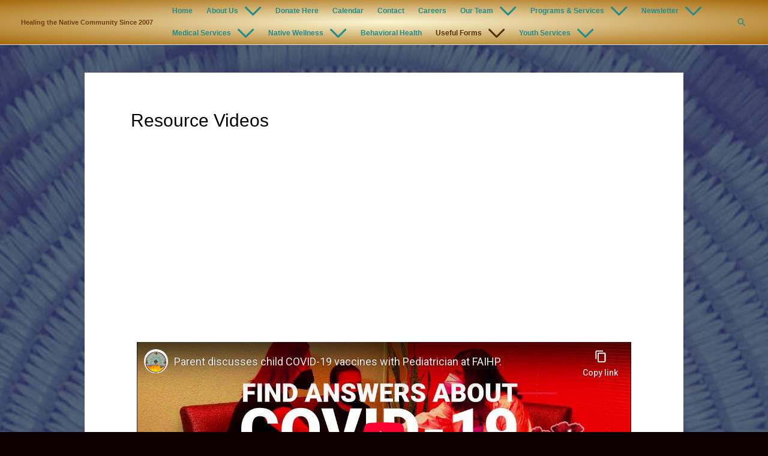

--- FILE ---
content_type: text/html; charset=utf-8
request_url: https://www.youtube-nocookie.com/embed/y_nHHrVnpT4
body_size: 47141
content:
<!DOCTYPE html><html lang="en" dir="ltr" data-cast-api-enabled="true"><head><meta name="viewport" content="width=device-width, initial-scale=1"><script nonce="jSgcjG7mke2_zvLiO1BUYw">if ('undefined' == typeof Symbol || 'undefined' == typeof Symbol.iterator) {delete Array.prototype.entries;}</script><style name="www-roboto" nonce="f7nWm-RM3O9yHmCRGuHIRQ">@font-face{font-family:'Roboto';font-style:normal;font-weight:400;font-stretch:100%;src:url(//fonts.gstatic.com/s/roboto/v48/KFO7CnqEu92Fr1ME7kSn66aGLdTylUAMa3GUBHMdazTgWw.woff2)format('woff2');unicode-range:U+0460-052F,U+1C80-1C8A,U+20B4,U+2DE0-2DFF,U+A640-A69F,U+FE2E-FE2F;}@font-face{font-family:'Roboto';font-style:normal;font-weight:400;font-stretch:100%;src:url(//fonts.gstatic.com/s/roboto/v48/KFO7CnqEu92Fr1ME7kSn66aGLdTylUAMa3iUBHMdazTgWw.woff2)format('woff2');unicode-range:U+0301,U+0400-045F,U+0490-0491,U+04B0-04B1,U+2116;}@font-face{font-family:'Roboto';font-style:normal;font-weight:400;font-stretch:100%;src:url(//fonts.gstatic.com/s/roboto/v48/KFO7CnqEu92Fr1ME7kSn66aGLdTylUAMa3CUBHMdazTgWw.woff2)format('woff2');unicode-range:U+1F00-1FFF;}@font-face{font-family:'Roboto';font-style:normal;font-weight:400;font-stretch:100%;src:url(//fonts.gstatic.com/s/roboto/v48/KFO7CnqEu92Fr1ME7kSn66aGLdTylUAMa3-UBHMdazTgWw.woff2)format('woff2');unicode-range:U+0370-0377,U+037A-037F,U+0384-038A,U+038C,U+038E-03A1,U+03A3-03FF;}@font-face{font-family:'Roboto';font-style:normal;font-weight:400;font-stretch:100%;src:url(//fonts.gstatic.com/s/roboto/v48/KFO7CnqEu92Fr1ME7kSn66aGLdTylUAMawCUBHMdazTgWw.woff2)format('woff2');unicode-range:U+0302-0303,U+0305,U+0307-0308,U+0310,U+0312,U+0315,U+031A,U+0326-0327,U+032C,U+032F-0330,U+0332-0333,U+0338,U+033A,U+0346,U+034D,U+0391-03A1,U+03A3-03A9,U+03B1-03C9,U+03D1,U+03D5-03D6,U+03F0-03F1,U+03F4-03F5,U+2016-2017,U+2034-2038,U+203C,U+2040,U+2043,U+2047,U+2050,U+2057,U+205F,U+2070-2071,U+2074-208E,U+2090-209C,U+20D0-20DC,U+20E1,U+20E5-20EF,U+2100-2112,U+2114-2115,U+2117-2121,U+2123-214F,U+2190,U+2192,U+2194-21AE,U+21B0-21E5,U+21F1-21F2,U+21F4-2211,U+2213-2214,U+2216-22FF,U+2308-230B,U+2310,U+2319,U+231C-2321,U+2336-237A,U+237C,U+2395,U+239B-23B7,U+23D0,U+23DC-23E1,U+2474-2475,U+25AF,U+25B3,U+25B7,U+25BD,U+25C1,U+25CA,U+25CC,U+25FB,U+266D-266F,U+27C0-27FF,U+2900-2AFF,U+2B0E-2B11,U+2B30-2B4C,U+2BFE,U+3030,U+FF5B,U+FF5D,U+1D400-1D7FF,U+1EE00-1EEFF;}@font-face{font-family:'Roboto';font-style:normal;font-weight:400;font-stretch:100%;src:url(//fonts.gstatic.com/s/roboto/v48/KFO7CnqEu92Fr1ME7kSn66aGLdTylUAMaxKUBHMdazTgWw.woff2)format('woff2');unicode-range:U+0001-000C,U+000E-001F,U+007F-009F,U+20DD-20E0,U+20E2-20E4,U+2150-218F,U+2190,U+2192,U+2194-2199,U+21AF,U+21E6-21F0,U+21F3,U+2218-2219,U+2299,U+22C4-22C6,U+2300-243F,U+2440-244A,U+2460-24FF,U+25A0-27BF,U+2800-28FF,U+2921-2922,U+2981,U+29BF,U+29EB,U+2B00-2BFF,U+4DC0-4DFF,U+FFF9-FFFB,U+10140-1018E,U+10190-1019C,U+101A0,U+101D0-101FD,U+102E0-102FB,U+10E60-10E7E,U+1D2C0-1D2D3,U+1D2E0-1D37F,U+1F000-1F0FF,U+1F100-1F1AD,U+1F1E6-1F1FF,U+1F30D-1F30F,U+1F315,U+1F31C,U+1F31E,U+1F320-1F32C,U+1F336,U+1F378,U+1F37D,U+1F382,U+1F393-1F39F,U+1F3A7-1F3A8,U+1F3AC-1F3AF,U+1F3C2,U+1F3C4-1F3C6,U+1F3CA-1F3CE,U+1F3D4-1F3E0,U+1F3ED,U+1F3F1-1F3F3,U+1F3F5-1F3F7,U+1F408,U+1F415,U+1F41F,U+1F426,U+1F43F,U+1F441-1F442,U+1F444,U+1F446-1F449,U+1F44C-1F44E,U+1F453,U+1F46A,U+1F47D,U+1F4A3,U+1F4B0,U+1F4B3,U+1F4B9,U+1F4BB,U+1F4BF,U+1F4C8-1F4CB,U+1F4D6,U+1F4DA,U+1F4DF,U+1F4E3-1F4E6,U+1F4EA-1F4ED,U+1F4F7,U+1F4F9-1F4FB,U+1F4FD-1F4FE,U+1F503,U+1F507-1F50B,U+1F50D,U+1F512-1F513,U+1F53E-1F54A,U+1F54F-1F5FA,U+1F610,U+1F650-1F67F,U+1F687,U+1F68D,U+1F691,U+1F694,U+1F698,U+1F6AD,U+1F6B2,U+1F6B9-1F6BA,U+1F6BC,U+1F6C6-1F6CF,U+1F6D3-1F6D7,U+1F6E0-1F6EA,U+1F6F0-1F6F3,U+1F6F7-1F6FC,U+1F700-1F7FF,U+1F800-1F80B,U+1F810-1F847,U+1F850-1F859,U+1F860-1F887,U+1F890-1F8AD,U+1F8B0-1F8BB,U+1F8C0-1F8C1,U+1F900-1F90B,U+1F93B,U+1F946,U+1F984,U+1F996,U+1F9E9,U+1FA00-1FA6F,U+1FA70-1FA7C,U+1FA80-1FA89,U+1FA8F-1FAC6,U+1FACE-1FADC,U+1FADF-1FAE9,U+1FAF0-1FAF8,U+1FB00-1FBFF;}@font-face{font-family:'Roboto';font-style:normal;font-weight:400;font-stretch:100%;src:url(//fonts.gstatic.com/s/roboto/v48/KFO7CnqEu92Fr1ME7kSn66aGLdTylUAMa3OUBHMdazTgWw.woff2)format('woff2');unicode-range:U+0102-0103,U+0110-0111,U+0128-0129,U+0168-0169,U+01A0-01A1,U+01AF-01B0,U+0300-0301,U+0303-0304,U+0308-0309,U+0323,U+0329,U+1EA0-1EF9,U+20AB;}@font-face{font-family:'Roboto';font-style:normal;font-weight:400;font-stretch:100%;src:url(//fonts.gstatic.com/s/roboto/v48/KFO7CnqEu92Fr1ME7kSn66aGLdTylUAMa3KUBHMdazTgWw.woff2)format('woff2');unicode-range:U+0100-02BA,U+02BD-02C5,U+02C7-02CC,U+02CE-02D7,U+02DD-02FF,U+0304,U+0308,U+0329,U+1D00-1DBF,U+1E00-1E9F,U+1EF2-1EFF,U+2020,U+20A0-20AB,U+20AD-20C0,U+2113,U+2C60-2C7F,U+A720-A7FF;}@font-face{font-family:'Roboto';font-style:normal;font-weight:400;font-stretch:100%;src:url(//fonts.gstatic.com/s/roboto/v48/KFO7CnqEu92Fr1ME7kSn66aGLdTylUAMa3yUBHMdazQ.woff2)format('woff2');unicode-range:U+0000-00FF,U+0131,U+0152-0153,U+02BB-02BC,U+02C6,U+02DA,U+02DC,U+0304,U+0308,U+0329,U+2000-206F,U+20AC,U+2122,U+2191,U+2193,U+2212,U+2215,U+FEFF,U+FFFD;}@font-face{font-family:'Roboto';font-style:normal;font-weight:500;font-stretch:100%;src:url(//fonts.gstatic.com/s/roboto/v48/KFO7CnqEu92Fr1ME7kSn66aGLdTylUAMa3GUBHMdazTgWw.woff2)format('woff2');unicode-range:U+0460-052F,U+1C80-1C8A,U+20B4,U+2DE0-2DFF,U+A640-A69F,U+FE2E-FE2F;}@font-face{font-family:'Roboto';font-style:normal;font-weight:500;font-stretch:100%;src:url(//fonts.gstatic.com/s/roboto/v48/KFO7CnqEu92Fr1ME7kSn66aGLdTylUAMa3iUBHMdazTgWw.woff2)format('woff2');unicode-range:U+0301,U+0400-045F,U+0490-0491,U+04B0-04B1,U+2116;}@font-face{font-family:'Roboto';font-style:normal;font-weight:500;font-stretch:100%;src:url(//fonts.gstatic.com/s/roboto/v48/KFO7CnqEu92Fr1ME7kSn66aGLdTylUAMa3CUBHMdazTgWw.woff2)format('woff2');unicode-range:U+1F00-1FFF;}@font-face{font-family:'Roboto';font-style:normal;font-weight:500;font-stretch:100%;src:url(//fonts.gstatic.com/s/roboto/v48/KFO7CnqEu92Fr1ME7kSn66aGLdTylUAMa3-UBHMdazTgWw.woff2)format('woff2');unicode-range:U+0370-0377,U+037A-037F,U+0384-038A,U+038C,U+038E-03A1,U+03A3-03FF;}@font-face{font-family:'Roboto';font-style:normal;font-weight:500;font-stretch:100%;src:url(//fonts.gstatic.com/s/roboto/v48/KFO7CnqEu92Fr1ME7kSn66aGLdTylUAMawCUBHMdazTgWw.woff2)format('woff2');unicode-range:U+0302-0303,U+0305,U+0307-0308,U+0310,U+0312,U+0315,U+031A,U+0326-0327,U+032C,U+032F-0330,U+0332-0333,U+0338,U+033A,U+0346,U+034D,U+0391-03A1,U+03A3-03A9,U+03B1-03C9,U+03D1,U+03D5-03D6,U+03F0-03F1,U+03F4-03F5,U+2016-2017,U+2034-2038,U+203C,U+2040,U+2043,U+2047,U+2050,U+2057,U+205F,U+2070-2071,U+2074-208E,U+2090-209C,U+20D0-20DC,U+20E1,U+20E5-20EF,U+2100-2112,U+2114-2115,U+2117-2121,U+2123-214F,U+2190,U+2192,U+2194-21AE,U+21B0-21E5,U+21F1-21F2,U+21F4-2211,U+2213-2214,U+2216-22FF,U+2308-230B,U+2310,U+2319,U+231C-2321,U+2336-237A,U+237C,U+2395,U+239B-23B7,U+23D0,U+23DC-23E1,U+2474-2475,U+25AF,U+25B3,U+25B7,U+25BD,U+25C1,U+25CA,U+25CC,U+25FB,U+266D-266F,U+27C0-27FF,U+2900-2AFF,U+2B0E-2B11,U+2B30-2B4C,U+2BFE,U+3030,U+FF5B,U+FF5D,U+1D400-1D7FF,U+1EE00-1EEFF;}@font-face{font-family:'Roboto';font-style:normal;font-weight:500;font-stretch:100%;src:url(//fonts.gstatic.com/s/roboto/v48/KFO7CnqEu92Fr1ME7kSn66aGLdTylUAMaxKUBHMdazTgWw.woff2)format('woff2');unicode-range:U+0001-000C,U+000E-001F,U+007F-009F,U+20DD-20E0,U+20E2-20E4,U+2150-218F,U+2190,U+2192,U+2194-2199,U+21AF,U+21E6-21F0,U+21F3,U+2218-2219,U+2299,U+22C4-22C6,U+2300-243F,U+2440-244A,U+2460-24FF,U+25A0-27BF,U+2800-28FF,U+2921-2922,U+2981,U+29BF,U+29EB,U+2B00-2BFF,U+4DC0-4DFF,U+FFF9-FFFB,U+10140-1018E,U+10190-1019C,U+101A0,U+101D0-101FD,U+102E0-102FB,U+10E60-10E7E,U+1D2C0-1D2D3,U+1D2E0-1D37F,U+1F000-1F0FF,U+1F100-1F1AD,U+1F1E6-1F1FF,U+1F30D-1F30F,U+1F315,U+1F31C,U+1F31E,U+1F320-1F32C,U+1F336,U+1F378,U+1F37D,U+1F382,U+1F393-1F39F,U+1F3A7-1F3A8,U+1F3AC-1F3AF,U+1F3C2,U+1F3C4-1F3C6,U+1F3CA-1F3CE,U+1F3D4-1F3E0,U+1F3ED,U+1F3F1-1F3F3,U+1F3F5-1F3F7,U+1F408,U+1F415,U+1F41F,U+1F426,U+1F43F,U+1F441-1F442,U+1F444,U+1F446-1F449,U+1F44C-1F44E,U+1F453,U+1F46A,U+1F47D,U+1F4A3,U+1F4B0,U+1F4B3,U+1F4B9,U+1F4BB,U+1F4BF,U+1F4C8-1F4CB,U+1F4D6,U+1F4DA,U+1F4DF,U+1F4E3-1F4E6,U+1F4EA-1F4ED,U+1F4F7,U+1F4F9-1F4FB,U+1F4FD-1F4FE,U+1F503,U+1F507-1F50B,U+1F50D,U+1F512-1F513,U+1F53E-1F54A,U+1F54F-1F5FA,U+1F610,U+1F650-1F67F,U+1F687,U+1F68D,U+1F691,U+1F694,U+1F698,U+1F6AD,U+1F6B2,U+1F6B9-1F6BA,U+1F6BC,U+1F6C6-1F6CF,U+1F6D3-1F6D7,U+1F6E0-1F6EA,U+1F6F0-1F6F3,U+1F6F7-1F6FC,U+1F700-1F7FF,U+1F800-1F80B,U+1F810-1F847,U+1F850-1F859,U+1F860-1F887,U+1F890-1F8AD,U+1F8B0-1F8BB,U+1F8C0-1F8C1,U+1F900-1F90B,U+1F93B,U+1F946,U+1F984,U+1F996,U+1F9E9,U+1FA00-1FA6F,U+1FA70-1FA7C,U+1FA80-1FA89,U+1FA8F-1FAC6,U+1FACE-1FADC,U+1FADF-1FAE9,U+1FAF0-1FAF8,U+1FB00-1FBFF;}@font-face{font-family:'Roboto';font-style:normal;font-weight:500;font-stretch:100%;src:url(//fonts.gstatic.com/s/roboto/v48/KFO7CnqEu92Fr1ME7kSn66aGLdTylUAMa3OUBHMdazTgWw.woff2)format('woff2');unicode-range:U+0102-0103,U+0110-0111,U+0128-0129,U+0168-0169,U+01A0-01A1,U+01AF-01B0,U+0300-0301,U+0303-0304,U+0308-0309,U+0323,U+0329,U+1EA0-1EF9,U+20AB;}@font-face{font-family:'Roboto';font-style:normal;font-weight:500;font-stretch:100%;src:url(//fonts.gstatic.com/s/roboto/v48/KFO7CnqEu92Fr1ME7kSn66aGLdTylUAMa3KUBHMdazTgWw.woff2)format('woff2');unicode-range:U+0100-02BA,U+02BD-02C5,U+02C7-02CC,U+02CE-02D7,U+02DD-02FF,U+0304,U+0308,U+0329,U+1D00-1DBF,U+1E00-1E9F,U+1EF2-1EFF,U+2020,U+20A0-20AB,U+20AD-20C0,U+2113,U+2C60-2C7F,U+A720-A7FF;}@font-face{font-family:'Roboto';font-style:normal;font-weight:500;font-stretch:100%;src:url(//fonts.gstatic.com/s/roboto/v48/KFO7CnqEu92Fr1ME7kSn66aGLdTylUAMa3yUBHMdazQ.woff2)format('woff2');unicode-range:U+0000-00FF,U+0131,U+0152-0153,U+02BB-02BC,U+02C6,U+02DA,U+02DC,U+0304,U+0308,U+0329,U+2000-206F,U+20AC,U+2122,U+2191,U+2193,U+2212,U+2215,U+FEFF,U+FFFD;}</style><script name="www-roboto" nonce="jSgcjG7mke2_zvLiO1BUYw">if (document.fonts && document.fonts.load) {document.fonts.load("400 10pt Roboto", "E"); document.fonts.load("500 10pt Roboto", "E");}</script><link rel="stylesheet" href="/s/player/652bbb94/www-player.css" name="www-player" nonce="f7nWm-RM3O9yHmCRGuHIRQ"><style nonce="f7nWm-RM3O9yHmCRGuHIRQ">html {overflow: hidden;}body {font: 12px Roboto, Arial, sans-serif; background-color: #000; color: #fff; height: 100%; width: 100%; overflow: hidden; position: absolute; margin: 0; padding: 0;}#player {width: 100%; height: 100%;}h1 {text-align: center; color: #fff;}h3 {margin-top: 6px; margin-bottom: 3px;}.player-unavailable {position: absolute; top: 0; left: 0; right: 0; bottom: 0; padding: 25px; font-size: 13px; background: url(/img/meh7.png) 50% 65% no-repeat;}.player-unavailable .message {text-align: left; margin: 0 -5px 15px; padding: 0 5px 14px; border-bottom: 1px solid #888; font-size: 19px; font-weight: normal;}.player-unavailable a {color: #167ac6; text-decoration: none;}</style><script nonce="jSgcjG7mke2_zvLiO1BUYw">var ytcsi={gt:function(n){n=(n||"")+"data_";return ytcsi[n]||(ytcsi[n]={tick:{},info:{},gel:{preLoggedGelInfos:[]}})},now:window.performance&&window.performance.timing&&window.performance.now&&window.performance.timing.navigationStart?function(){return window.performance.timing.navigationStart+window.performance.now()}:function(){return(new Date).getTime()},tick:function(l,t,n){var ticks=ytcsi.gt(n).tick;var v=t||ytcsi.now();if(ticks[l]){ticks["_"+l]=ticks["_"+l]||[ticks[l]];ticks["_"+l].push(v)}ticks[l]=
v},info:function(k,v,n){ytcsi.gt(n).info[k]=v},infoGel:function(p,n){ytcsi.gt(n).gel.preLoggedGelInfos.push(p)},setStart:function(t,n){ytcsi.tick("_start",t,n)}};
(function(w,d){function isGecko(){if(!w.navigator)return false;try{if(w.navigator.userAgentData&&w.navigator.userAgentData.brands&&w.navigator.userAgentData.brands.length){var brands=w.navigator.userAgentData.brands;var i=0;for(;i<brands.length;i++)if(brands[i]&&brands[i].brand==="Firefox")return true;return false}}catch(e){setTimeout(function(){throw e;})}if(!w.navigator.userAgent)return false;var ua=w.navigator.userAgent;return ua.indexOf("Gecko")>0&&ua.toLowerCase().indexOf("webkit")<0&&ua.indexOf("Edge")<
0&&ua.indexOf("Trident")<0&&ua.indexOf("MSIE")<0}ytcsi.setStart(w.performance?w.performance.timing.responseStart:null);var isPrerender=(d.visibilityState||d.webkitVisibilityState)=="prerender";var vName=!d.visibilityState&&d.webkitVisibilityState?"webkitvisibilitychange":"visibilitychange";if(isPrerender){var startTick=function(){ytcsi.setStart();d.removeEventListener(vName,startTick)};d.addEventListener(vName,startTick,false)}if(d.addEventListener)d.addEventListener(vName,function(){ytcsi.tick("vc")},
false);if(isGecko()){var isHidden=(d.visibilityState||d.webkitVisibilityState)=="hidden";if(isHidden)ytcsi.tick("vc")}var slt=function(el,t){setTimeout(function(){var n=ytcsi.now();el.loadTime=n;if(el.slt)el.slt()},t)};w.__ytRIL=function(el){if(!el.getAttribute("data-thumb"))if(w.requestAnimationFrame)w.requestAnimationFrame(function(){slt(el,0)});else slt(el,16)}})(window,document);
</script><script nonce="jSgcjG7mke2_zvLiO1BUYw">var ytcfg={d:function(){return window.yt&&yt.config_||ytcfg.data_||(ytcfg.data_={})},get:function(k,o){return k in ytcfg.d()?ytcfg.d()[k]:o},set:function(){var a=arguments;if(a.length>1)ytcfg.d()[a[0]]=a[1];else{var k;for(k in a[0])ytcfg.d()[k]=a[0][k]}}};
ytcfg.set({"CLIENT_CANARY_STATE":"none","DEVICE":"cbr\u003dChrome\u0026cbrand\u003dapple\u0026cbrver\u003d131.0.0.0\u0026ceng\u003dWebKit\u0026cengver\u003d537.36\u0026cos\u003dMacintosh\u0026cosver\u003d10_15_7\u0026cplatform\u003dDESKTOP","EVENT_ID":"1MZ_afPmA8WIlu8Pg5TY8Qk","EXPERIMENT_FLAGS":{"ab_det_apb_b":true,"ab_det_apm":true,"ab_det_el_h":true,"ab_det_em_inj":true,"ab_l_sig_st":true,"ab_l_sig_st_e":true,"action_companion_center_align_description":true,"allow_skip_networkless":true,"always_send_and_write":true,"att_web_record_metrics":true,"attmusi":true,"c3_enable_button_impression_logging":true,"c3_watch_page_component":true,"cancel_pending_navs":true,"clean_up_manual_attribution_header":true,"config_age_report_killswitch":true,"cow_optimize_idom_compat":true,"csi_on_gel":true,"delhi_mweb_colorful_sd":true,"delhi_mweb_colorful_sd_v2":true,"deprecate_pair_servlet_enabled":true,"desktop_sparkles_light_cta_button":true,"disable_child_node_auto_formatted_strings":true,"disable_log_to_visitor_layer":true,"disable_pacf_logging_for_memory_limited_tv":true,"embeds_enable_eid_enforcement_for_youtube":true,"embeds_enable_info_panel_dismissal":true,"embeds_enable_pfp_always_unbranded":true,"embeds_muted_autoplay_sound_fix":true,"embeds_serve_es6_client":true,"embeds_web_nwl_disable_nocookie":true,"embeds_web_updated_shorts_definition_fix":true,"enable_active_view_display_ad_renderer_web_home":true,"enable_ad_disclosure_banner_a11y_fix":true,"enable_android_web_view_top_insets_bugfix":true,"enable_client_sli_logging":true,"enable_client_streamz_web":true,"enable_client_ve_spec":true,"enable_cloud_save_error_popup_after_retry":true,"enable_dai_sdf_h5_preroll":true,"enable_datasync_id_header_in_web_vss_pings":true,"enable_default_mono_cta_migration_web_client":true,"enable_docked_chat_messages":true,"enable_drop_shadow_experiment":true,"enable_embeds_new_caption_language_picker":true,"enable_entity_store_from_dependency_injection":true,"enable_inline_muted_playback_on_web_search":true,"enable_inline_muted_playback_on_web_search_for_vdc":true,"enable_inline_muted_playback_on_web_search_for_vdcb":true,"enable_is_extended_monitoring":true,"enable_is_mini_app_page_active_bugfix":true,"enable_logging_first_user_action_after_game_ready":true,"enable_ltc_param_fetch_from_innertube":true,"enable_masthead_mweb_padding_fix":true,"enable_menu_renderer_button_in_mweb_hclr":true,"enable_mini_app_command_handler_mweb_fix":true,"enable_mini_guide_downloads_item":true,"enable_mixed_direction_formatted_strings":true,"enable_mweb_new_caption_language_picker":true,"enable_names_handles_account_switcher":true,"enable_network_request_logging_on_game_events":true,"enable_new_paid_product_placement":true,"enable_open_in_new_tab_icon_for_short_dr_for_desktop_search":true,"enable_open_yt_content":true,"enable_origin_query_parameter_bugfix":true,"enable_pause_ads_on_ytv_html5":true,"enable_payments_purchase_manager":true,"enable_pdp_icon_prefetch":true,"enable_pl_r_si_fa":true,"enable_place_pivot_url":true,"enable_pv_screen_modern_text":true,"enable_removing_navbar_title_on_hashtag_page_mweb":true,"enable_rta_manager":true,"enable_sdf_companion_h5":true,"enable_sdf_dai_h5_midroll":true,"enable_sdf_h5_endemic_mid_post_roll":true,"enable_sdf_on_h5_unplugged_vod_midroll":true,"enable_sdf_shorts_player_bytes_h5":true,"enable_sending_unwrapped_game_audio_as_serialized_metadata":true,"enable_sfv_effect_pivot_url":true,"enable_shorts_new_carousel":true,"enable_skip_ad_guidance_prompt":true,"enable_skippable_ads_for_unplugged_ad_pod":true,"enable_smearing_expansion_dai":true,"enable_time_out_messages":true,"enable_timeline_view_modern_transcript_fe":true,"enable_video_display_compact_button_group_for_desktop_search":true,"enable_web_delhi_icons":true,"enable_web_home_top_landscape_image_layout_level_click":true,"enable_web_tiered_gel":true,"enable_window_constrained_buy_flow_dialog":true,"enable_wiz_queue_effect_and_on_init_initial_runs":true,"enable_ypc_spinners":true,"enable_yt_ata_iframe_authuser":true,"export_networkless_options":true,"export_player_version_to_ytconfig":true,"fill_single_video_with_notify_to_lasr":true,"fix_ad_miniplayer_controls_rendering":true,"fix_ads_tracking_for_swf_config_deprecation_mweb":true,"h5_companion_enable_adcpn_macro_substitution_for_click_pings":true,"h5_inplayer_enable_adcpn_macro_substitution_for_click_pings":true,"h5_reset_cache_and_filter_before_update_masthead":true,"hide_channel_creation_title_for_mweb":true,"high_ccv_client_side_caching_h5":true,"html5_log_trigger_events_with_debug_data":true,"html5_ssdai_enable_media_end_cue_range":true,"idb_immediate_commit":true,"il_attach_cache_limit":true,"il_use_view_model_logging_context":true,"is_browser_support_for_webcam_streaming":true,"json_condensed_response":true,"kev_adb_pg":true,"kevlar_gel_error_routing":true,"kevlar_watch_cinematics":true,"live_chat_enable_controller_extraction":true,"live_chat_enable_rta_manager":true,"log_click_with_layer_from_element_in_command_handler":true,"mdx_enable_privacy_disclosure_ui":true,"mdx_load_cast_api_bootstrap_script":true,"medium_progress_bar_modification":true,"migrate_remaining_web_ad_badges_to_innertube":true,"mobile_account_menu_refresh":true,"mweb_account_linking_noapp":true,"mweb_allow_modern_search_suggest_behavior":true,"mweb_animated_actions":true,"mweb_app_upsell_button_direct_to_app":true,"mweb_c3_enable_adaptive_signals":true,"mweb_c3_library_page_enable_recent_shelf":true,"mweb_c3_remove_web_navigation_endpoint_data":true,"mweb_c3_use_canonical_from_player_response":true,"mweb_cinematic_watch":true,"mweb_command_handler":true,"mweb_delay_watch_initial_data":true,"mweb_disable_searchbar_scroll":true,"mweb_enable_browse_chunks":true,"mweb_enable_fine_scrubbing_for_recs":true,"mweb_enable_imp_portal":true,"mweb_enable_keto_batch_player_fullscreen":true,"mweb_enable_keto_batch_player_progress_bar":true,"mweb_enable_keto_batch_player_tooltips":true,"mweb_enable_lockup_view_model_for_ucp":true,"mweb_enable_mix_panel_title_metadata":true,"mweb_enable_more_drawer":true,"mweb_enable_optional_fullscreen_landscape_locking":true,"mweb_enable_overlay_touch_manager":true,"mweb_enable_premium_carve_out_fix":true,"mweb_enable_refresh_detection":true,"mweb_enable_search_imp":true,"mweb_enable_shorts_video_preload":true,"mweb_enable_skippables_on_jio_phone":true,"mweb_enable_two_line_title_on_shorts":true,"mweb_enable_varispeed_controller":true,"mweb_enable_watch_feed_infinite_scroll":true,"mweb_enable_wrapped_unplugged_pause_membership_dialog_renderer":true,"mweb_fix_monitor_visibility_after_render":true,"mweb_force_ios_fallback_to_native_control":true,"mweb_fp_auto_fullscreen":true,"mweb_fullscreen_controls":true,"mweb_fullscreen_controls_action_buttons":true,"mweb_fullscreen_watch_system":true,"mweb_home_reactive_shorts":true,"mweb_innertube_search_command":true,"mweb_kaios_enable_autoplay_switch_view_model":true,"mweb_lang_in_html":true,"mweb_like_button_synced_with_entities":true,"mweb_logo_use_home_page_ve":true,"mweb_native_control_in_faux_fullscreen_shared":true,"mweb_player_control_on_hover":true,"mweb_player_delhi_dtts":true,"mweb_player_settings_use_bottom_sheet":true,"mweb_player_show_previous_next_buttons_in_playlist":true,"mweb_player_skip_no_op_state_changes":true,"mweb_player_user_select_none":true,"mweb_playlist_engagement_panel":true,"mweb_progress_bar_seek_on_mouse_click":true,"mweb_pull_2_full":true,"mweb_pull_2_full_enable_touch_handlers":true,"mweb_schedule_warm_watch_response":true,"mweb_searchbox_legacy_navigation":true,"mweb_see_fewer_shorts":true,"mweb_shorts_comments_panel_id_change":true,"mweb_shorts_early_continuation":true,"mweb_show_ios_smart_banner":true,"mweb_show_sign_in_button_from_header":true,"mweb_use_server_url_on_startup":true,"mweb_watch_captions_enable_auto_translate":true,"mweb_watch_captions_set_default_size":true,"mweb_watch_stop_scheduler_on_player_response":true,"mweb_watchfeed_big_thumbnails":true,"mweb_yt_searchbox":true,"networkless_logging":true,"no_client_ve_attach_unless_shown":true,"pageid_as_header_web":true,"playback_settings_use_switch_menu":true,"player_controls_autonav_fix":true,"player_controls_skip_double_signal_update":true,"polymer_bad_build_labels":true,"polymer_verifiy_app_state":true,"qoe_send_and_write":true,"remove_chevron_from_ad_disclosure_banner_h5":true,"remove_masthead_channel_banner_on_refresh":true,"remove_slot_id_exited_trigger_for_dai_in_player_slot_expire":true,"replace_client_url_parsing_with_server_signal":true,"service_worker_enabled":true,"service_worker_push_enabled":true,"service_worker_push_home_page_prompt":true,"service_worker_push_watch_page_prompt":true,"shell_load_gcf":true,"shorten_initial_gel_batch_timeout":true,"should_use_yt_voice_endpoint_in_kaios":true,"smarter_ve_dedupping":true,"speedmaster_no_seek":true,"stop_handling_click_for_non_rendering_overlay_layout":true,"suppress_error_204_logging":true,"synced_panel_scrolling_controller":true,"use_event_time_ms_header":true,"use_fifo_for_networkless":true,"use_request_time_ms_header":true,"use_session_based_sampling":true,"use_thumbnail_overlay_time_status_renderer_for_live_badge":true,"vss_final_ping_send_and_write":true,"vss_playback_use_send_and_write":true,"web_adaptive_repeat_ase":true,"web_always_load_chat_support":true,"web_api_url":true,"web_attributed_string_deep_equal_bugfix":true,"web_autonav_allow_off_by_default":true,"web_button_vm_refactor_disabled":true,"web_c3_log_app_init_finish":true,"web_component_wrapper_track_owner":true,"web_csi_action_sampling_enabled":true,"web_dedupe_ve_grafting":true,"web_disable_backdrop_filter":true,"web_enable_ab_rsp_cl":true,"web_enable_course_icon_update":true,"web_enable_error_204":true,"web_gcf_hashes_innertube":true,"web_gel_timeout_cap":true,"web_parent_target_for_sheets":true,"web_persist_server_autonav_state_on_client":true,"web_playback_associated_log_ctt":true,"web_playback_associated_ve":true,"web_prefetch_preload_video":true,"web_progress_bar_draggable":true,"web_shorts_just_watched_on_channel_and_pivot_study":true,"web_shorts_just_watched_overlay":true,"web_shorts_wn_shelf_header_tuning":true,"web_update_panel_visibility_logging_fix":true,"web_watch_controls_state_signals":true,"web_wiz_attributed_string":true,"webfe_mweb_watch_microdata":true,"webfe_watch_shorts_canonical_url_fix":true,"webpo_exit_on_net_err":true,"wiz_diff_overwritable":true,"wiz_stamper_new_context_api":true,"woffle_used_state_report":true,"wpo_gel_strz":true,"H5_async_logging_delay_ms":30000.0,"attention_logging_scroll_throttle":500.0,"autoplay_pause_by_lact_sampling_fraction":0.0,"cinematic_watch_effect_opacity":0.4,"log_window_onerror_fraction":0.1,"speedmaster_playback_rate":2.0,"tv_pacf_logging_sample_rate":0.01,"web_attention_logging_scroll_throttle":500.0,"web_load_prediction_threshold":0.1,"web_navigation_prediction_threshold":0.1,"web_pbj_log_warning_rate":0.0,"web_system_health_fraction":0.01,"ytidb_transaction_ended_event_rate_limit":0.02,"active_time_update_interval_ms":10000,"att_init_delay":500,"autoplay_pause_by_lact_sec":0,"botguard_async_snapshot_timeout_ms":3000,"check_navigator_accuracy_timeout_ms":0,"cinematic_watch_css_filter_blur_strength":40,"cinematic_watch_fade_out_duration":500,"close_webview_delay_ms":100,"cloud_save_game_data_rate_limit_ms":3000,"compression_disable_point":10,"custom_active_view_tos_timeout_ms":3600000,"embeds_widget_poll_interval_ms":0,"gel_min_batch_size":3,"gel_queue_timeout_max_ms":60000,"get_async_timeout_ms":60000,"hide_cta_for_home_web_video_ads_animate_in_time":2,"html5_byterate_soft_cap":0,"initial_gel_batch_timeout":2000,"max_body_size_to_compress":500000,"max_prefetch_window_sec_for_livestream_optimization":10,"min_prefetch_offset_sec_for_livestream_optimization":20,"mini_app_container_iframe_src_update_delay_ms":0,"multiple_preview_news_duration_time":11000,"mweb_c3_toast_duration_ms":5000,"mweb_deep_link_fallback_timeout_ms":10000,"mweb_delay_response_received_actions":100,"mweb_fp_dpad_rate_limit_ms":0,"mweb_fp_dpad_watch_title_clamp_lines":0,"mweb_history_manager_cache_size":100,"mweb_ios_fullscreen_playback_transition_delay_ms":500,"mweb_ios_fullscreen_system_pause_epilson_ms":0,"mweb_override_response_store_expiration_ms":0,"mweb_shorts_early_continuation_trigger_threshold":4,"mweb_w2w_max_age_seconds":0,"mweb_watch_captions_default_size":2,"neon_dark_launch_gradient_count":0,"network_polling_interval":30000,"play_click_interval_ms":30000,"play_ping_interval_ms":10000,"prefetch_comments_ms_after_video":0,"send_config_hash_timer":0,"service_worker_push_logged_out_prompt_watches":-1,"service_worker_push_prompt_cap":-1,"service_worker_push_prompt_delay_microseconds":3888000000000,"slow_compressions_before_abandon_count":4,"speedmaster_cancellation_movement_dp":10,"speedmaster_touch_activation_ms":500,"web_attention_logging_throttle":500,"web_foreground_heartbeat_interval_ms":28000,"web_gel_debounce_ms":10000,"web_logging_max_batch":100,"web_max_tracing_events":50,"web_tracing_session_replay":0,"wil_icon_max_concurrent_fetches":9999,"ytidb_remake_db_retries":3,"ytidb_reopen_db_retries":3,"WebClientReleaseProcessCritical__youtube_embeds_client_version_override":"","WebClientReleaseProcessCritical__youtube_embeds_web_client_version_override":"","WebClientReleaseProcessCritical__youtube_mweb_client_version_override":"","debug_forced_internalcountrycode":"","embeds_web_synth_ch_headers_banned_urls_regex":"","enable_web_media_service":"DISABLED","il_payload_scraping":"","live_chat_unicode_emoji_json_url":"https://www.gstatic.com/youtube/img/emojis/emojis-svg-9.json","mweb_deep_link_feature_tag_suffix":"11268432","mweb_enable_shorts_innertube_player_prefetch_trigger":"NONE","mweb_fp_dpad":"home,search,browse,channel,create_channel,experiments,settings,trending,oops,404,paid_memberships,sponsorship,premium,shorts","mweb_fp_dpad_linear_navigation":"","mweb_fp_dpad_linear_navigation_visitor":"","mweb_fp_dpad_visitor":"","mweb_preload_video_by_player_vars":"","place_pivot_triggering_container_alternate":"","place_pivot_triggering_counterfactual_container_alternate":"","service_worker_push_force_notification_prompt_tag":"1","service_worker_scope":"/","suggest_exp_str":"","web_client_version_override":"","kevlar_command_handler_command_banlist":[],"mini_app_ids_without_game_ready":["UgkxHHtsak1SC8mRGHMZewc4HzeAY3yhPPmJ","Ugkx7OgzFqE6z_5Mtf4YsotGfQNII1DF_RBm"],"web_op_signal_type_banlist":[],"web_tracing_enabled_spans":["event","command"]},"GAPI_HINT_PARAMS":"m;/_/scs/abc-static/_/js/k\u003dgapi.gapi.en.FZb77tO2YW4.O/d\u003d1/rs\u003dAHpOoo8lqavmo6ayfVxZovyDiP6g3TOVSQ/m\u003d__features__","GAPI_HOST":"https://apis.google.com","GAPI_LOCALE":"en_US","GL":"US","HL":"en","HTML_DIR":"ltr","HTML_LANG":"en","INNERTUBE_API_KEY":"AIzaSyAO_FJ2SlqU8Q4STEHLGCilw_Y9_11qcW8","INNERTUBE_API_VERSION":"v1","INNERTUBE_CLIENT_NAME":"WEB_EMBEDDED_PLAYER","INNERTUBE_CLIENT_VERSION":"1.20260130.01.00","INNERTUBE_CONTEXT":{"client":{"hl":"en","gl":"US","remoteHost":"18.191.188.246","deviceMake":"Apple","deviceModel":"","visitorData":"CgtKb3ZUQUVqQXFjcyjUjf_LBjIKCgJVUxIEGgAgJw%3D%3D","userAgent":"Mozilla/5.0 (Macintosh; Intel Mac OS X 10_15_7) AppleWebKit/537.36 (KHTML, like Gecko) Chrome/131.0.0.0 Safari/537.36; ClaudeBot/1.0; +claudebot@anthropic.com),gzip(gfe)","clientName":"WEB_EMBEDDED_PLAYER","clientVersion":"1.20260130.01.00","osName":"Macintosh","osVersion":"10_15_7","originalUrl":"https://www.youtube-nocookie.com/embed/y_nHHrVnpT4","platform":"DESKTOP","clientFormFactor":"UNKNOWN_FORM_FACTOR","configInfo":{"appInstallData":"[base64]%3D%3D"},"browserName":"Chrome","browserVersion":"131.0.0.0","acceptHeader":"text/html,application/xhtml+xml,application/xml;q\u003d0.9,image/webp,image/apng,*/*;q\u003d0.8,application/signed-exchange;v\u003db3;q\u003d0.9","deviceExperimentId":"ChxOell3TWpBeE16TXhNREE1TkRFeU5UUTNNQT09ENSN_8sGGNSN_8sG","rolloutToken":"CMC6zvf0zZ6JnQEQ7beFvZ-5kgMY7beFvZ-5kgM%3D"},"user":{"lockedSafetyMode":false},"request":{"useSsl":true},"clickTracking":{"clickTrackingParams":"IhMI86CFvZ+5kgMVRYTlBx0DCjae"},"thirdParty":{"embeddedPlayerContext":{"embeddedPlayerEncryptedContext":"AD5ZzFQrNZXE1s6nKVsS2_pHgjMw1oS38FELpiiwYomD1bvgl_UE_TjAmfk_O-vEbperSe9fk7rVuHlLbK67u6LzWPnyvd2ZSeSbnTgmkvVNv78rcRVuX5fnXjxakcgyG1PQ08a7sVi8sqaYdQvernpzGLqSwd5wOQ","ancestorOriginsSupported":false}}},"INNERTUBE_CONTEXT_CLIENT_NAME":56,"INNERTUBE_CONTEXT_CLIENT_VERSION":"1.20260130.01.00","INNERTUBE_CONTEXT_GL":"US","INNERTUBE_CONTEXT_HL":"en","LATEST_ECATCHER_SERVICE_TRACKING_PARAMS":{"client.name":"WEB_EMBEDDED_PLAYER","client.jsfeat":"2021"},"LOGGED_IN":false,"PAGE_BUILD_LABEL":"youtube.embeds.web_20260130_01_RC00","PAGE_CL":863108022,"SERVER_NAME":"WebFE","VISITOR_DATA":"CgtKb3ZUQUVqQXFjcyjUjf_LBjIKCgJVUxIEGgAgJw%3D%3D","WEB_PLAYER_CONTEXT_CONFIGS":{"WEB_PLAYER_CONTEXT_CONFIG_ID_EMBEDDED_PLAYER":{"rootElementId":"movie_player","jsUrl":"/s/player/652bbb94/player_ias.vflset/en_US/base.js","cssUrl":"/s/player/652bbb94/www-player.css","contextId":"WEB_PLAYER_CONTEXT_CONFIG_ID_EMBEDDED_PLAYER","eventLabel":"embedded","contentRegion":"US","hl":"en_US","hostLanguage":"en","innertubeApiKey":"AIzaSyAO_FJ2SlqU8Q4STEHLGCilw_Y9_11qcW8","innertubeApiVersion":"v1","innertubeContextClientVersion":"1.20260130.01.00","device":{"brand":"apple","model":"","browser":"Chrome","browserVersion":"131.0.0.0","os":"Macintosh","osVersion":"10_15_7","platform":"DESKTOP","interfaceName":"WEB_EMBEDDED_PLAYER","interfaceVersion":"1.20260130.01.00"},"serializedExperimentIds":"24004644,24499534,51010235,51063643,51098299,51204329,51222973,51340662,51349914,51353393,51366423,51389629,51404808,51490331,51500051,51505436,51530495,51534669,51560386,51564352,51565116,51566373,51566864,51578632,51583821,51585555,51605258,51605395,51609829,51611457,51620867,51621065,51624035,51631301,51637029,51638270,51638932,51648232,51648336,51672162,51681662,51683502,51690474,51696107,51696619,51700777,51701615,51705183,51713237,51717747,51719411,51719628,51729217,51732102,51740811,51742378,51749572,51752091,51752633","serializedExperimentFlags":"H5_async_logging_delay_ms\u003d30000.0\u0026PlayerWeb__h5_enable_advisory_rating_restrictions\u003dtrue\u0026a11y_h5_associate_survey_question\u003dtrue\u0026ab_det_apb_b\u003dtrue\u0026ab_det_apm\u003dtrue\u0026ab_det_el_h\u003dtrue\u0026ab_det_em_inj\u003dtrue\u0026ab_l_sig_st\u003dtrue\u0026ab_l_sig_st_e\u003dtrue\u0026action_companion_center_align_description\u003dtrue\u0026ad_pod_disable_companion_persist_ads_quality\u003dtrue\u0026add_stmp_logs_for_voice_boost\u003dtrue\u0026allow_autohide_on_paused_videos\u003dtrue\u0026allow_drm_override\u003dtrue\u0026allow_live_autoplay\u003dtrue\u0026allow_poltergust_autoplay\u003dtrue\u0026allow_skip_networkless\u003dtrue\u0026allow_vb_audio_formats\u003dtrue\u0026allow_vb_audio_formats_with_mta\u003dtrue\u0026allow_vp9_1080p_mq_enc\u003dtrue\u0026always_cache_redirect_endpoint\u003dtrue\u0026always_send_and_write\u003dtrue\u0026annotation_module_vast_cards_load_logging_fraction\u003d0.0\u0026assign_drm_family_by_format\u003dtrue\u0026att_web_record_metrics\u003dtrue\u0026attention_logging_scroll_throttle\u003d500.0\u0026attmusi\u003dtrue\u0026autoplay_time\u003d10000\u0026autoplay_time_for_fullscreen\u003d-1\u0026autoplay_time_for_music_content\u003d-1\u0026bg_vm_reinit_threshold\u003d7200000\u0026block_tvhtml5_simply_embedded\u003dtrue\u0026blocked_packages_for_sps\u003d[]\u0026botguard_async_snapshot_timeout_ms\u003d3000\u0026captions_url_add_ei\u003dtrue\u0026check_navigator_accuracy_timeout_ms\u003d0\u0026clean_up_manual_attribution_header\u003dtrue\u0026compression_disable_point\u003d10\u0026cow_optimize_idom_compat\u003dtrue\u0026csi_on_gel\u003dtrue\u0026custom_active_view_tos_timeout_ms\u003d3600000\u0026dash_manifest_version\u003d5\u0026debug_bandaid_hostname\u003d\u0026debug_bandaid_port\u003d0\u0026debug_sherlog_username\u003d\u0026delhi_fast_follow_autonav_toggle\u003dtrue\u0026delhi_modern_player_default_thumbnail_percentage\u003d0.0\u0026delhi_modern_player_faster_autohide_delay_ms\u003d2000\u0026delhi_modern_player_pause_thumbnail_percentage\u003d0.6\u0026delhi_modern_web_player_blending_mode\u003d\u0026delhi_modern_web_player_disable_frosted_glass\u003dtrue\u0026delhi_modern_web_player_horizontal_volume_controls\u003dtrue\u0026delhi_modern_web_player_lhs_volume_controls\u003dtrue\u0026delhi_modern_web_player_responsive_compact_controls_threshold\u003d0\u0026deprecate_22\u003dtrue\u0026deprecate_delay_ping\u003dtrue\u0026deprecate_pair_servlet_enabled\u003dtrue\u0026desktop_sparkles_light_cta_button\u003dtrue\u0026disable_av1_setting\u003dtrue\u0026disable_branding_context\u003dtrue\u0026disable_channel_id_check_for_suspended_channels\u003dtrue\u0026disable_child_node_auto_formatted_strings\u003dtrue\u0026disable_lifa_for_supex_users\u003dtrue\u0026disable_log_to_visitor_layer\u003dtrue\u0026disable_mdx_connection_in_mdx_module_for_music_web\u003dtrue\u0026disable_pacf_logging_for_memory_limited_tv\u003dtrue\u0026disable_reduced_fullscreen_autoplay_countdown_for_minors\u003dtrue\u0026disable_reel_item_watch_format_filtering\u003dtrue\u0026disable_threegpp_progressive_formats\u003dtrue\u0026disable_touch_events_on_skip_button\u003dtrue\u0026edge_encryption_fill_primary_key_version\u003dtrue\u0026embeds_enable_info_panel_dismissal\u003dtrue\u0026embeds_enable_move_set_center_crop_to_public\u003dtrue\u0026embeds_enable_per_video_embed_config\u003dtrue\u0026embeds_enable_pfp_always_unbranded\u003dtrue\u0026embeds_web_lite_mode\u003d1\u0026embeds_web_nwl_disable_nocookie\u003dtrue\u0026embeds_web_synth_ch_headers_banned_urls_regex\u003d\u0026enable_aci_on_lr_feeds\u003dtrue\u0026enable_active_view_display_ad_renderer_web_home\u003dtrue\u0026enable_active_view_lr_shorts_video\u003dtrue\u0026enable_active_view_web_shorts_video\u003dtrue\u0026enable_ad_cpn_macro_substitution_for_click_pings\u003dtrue\u0026enable_ad_disclosure_banner_a11y_fix\u003dtrue\u0026enable_antiscraping_web_player_expired\u003dtrue\u0026enable_app_promo_endcap_eml_on_tablet\u003dtrue\u0026enable_batched_cross_device_pings_in_gel_fanout\u003dtrue\u0026enable_cast_for_web_unplugged\u003dtrue\u0026enable_cast_on_music_web\u003dtrue\u0026enable_cipher_for_manifest_urls\u003dtrue\u0026enable_cleanup_masthead_autoplay_hack_fix\u003dtrue\u0026enable_client_page_id_header_for_first_party_pings\u003dtrue\u0026enable_client_sli_logging\u003dtrue\u0026enable_client_ve_spec\u003dtrue\u0026enable_cta_banner_on_unplugged_lr\u003dtrue\u0026enable_custom_playhead_parsing\u003dtrue\u0026enable_dai_sdf_h5_preroll\u003dtrue\u0026enable_datasync_id_header_in_web_vss_pings\u003dtrue\u0026enable_default_mono_cta_migration_web_client\u003dtrue\u0026enable_dsa_ad_badge_for_action_endcap_on_android\u003dtrue\u0026enable_dsa_ad_badge_for_action_endcap_on_ios\u003dtrue\u0026enable_entity_store_from_dependency_injection\u003dtrue\u0026enable_error_corrections_infocard_web_client\u003dtrue\u0026enable_error_corrections_infocards_icon_web\u003dtrue\u0026enable_get_reminder_button_on_web\u003dtrue\u0026enable_inline_muted_playback_on_web_search\u003dtrue\u0026enable_inline_muted_playback_on_web_search_for_vdc\u003dtrue\u0026enable_inline_muted_playback_on_web_search_for_vdcb\u003dtrue\u0026enable_is_extended_monitoring\u003dtrue\u0026enable_kabuki_comments_on_shorts\u003ddisabled\u0026enable_ltc_param_fetch_from_innertube\u003dtrue\u0026enable_mixed_direction_formatted_strings\u003dtrue\u0026enable_modern_skip_button_on_web\u003dtrue\u0026enable_new_paid_product_placement\u003dtrue\u0026enable_open_in_new_tab_icon_for_short_dr_for_desktop_search\u003dtrue\u0026enable_out_of_stock_text_all_surfaces\u003dtrue\u0026enable_paid_content_overlay_bugfix\u003dtrue\u0026enable_pause_ads_on_ytv_html5\u003dtrue\u0026enable_pl_r_si_fa\u003dtrue\u0026enable_policy_based_hqa_filter_in_watch_server\u003dtrue\u0026enable_progres_commands_lr_feeds\u003dtrue\u0026enable_progress_commands_lr_shorts\u003dtrue\u0026enable_publishing_region_param_in_sus\u003dtrue\u0026enable_pv_screen_modern_text\u003dtrue\u0026enable_rpr_token_on_ltl_lookup\u003dtrue\u0026enable_sdf_companion_h5\u003dtrue\u0026enable_sdf_dai_h5_midroll\u003dtrue\u0026enable_sdf_h5_endemic_mid_post_roll\u003dtrue\u0026enable_sdf_on_h5_unplugged_vod_midroll\u003dtrue\u0026enable_sdf_shorts_player_bytes_h5\u003dtrue\u0026enable_server_driven_abr\u003dtrue\u0026enable_server_driven_abr_for_backgroundable\u003dtrue\u0026enable_server_driven_abr_url_generation\u003dtrue\u0026enable_server_driven_readahead\u003dtrue\u0026enable_skip_ad_guidance_prompt\u003dtrue\u0026enable_skip_to_next_messaging\u003dtrue\u0026enable_skippable_ads_for_unplugged_ad_pod\u003dtrue\u0026enable_smart_skip_player_controls_shown_on_web\u003dtrue\u0026enable_smart_skip_player_controls_shown_on_web_increased_triggering_sensitivity\u003dtrue\u0026enable_smart_skip_speedmaster_on_web\u003dtrue\u0026enable_smearing_expansion_dai\u003dtrue\u0026enable_split_screen_ad_baseline_experience_endemic_live_h5\u003dtrue\u0026enable_to_call_playready_backend_directly\u003dtrue\u0026enable_unified_action_endcap_on_web\u003dtrue\u0026enable_video_display_compact_button_group_for_desktop_search\u003dtrue\u0026enable_voice_boost_feature\u003dtrue\u0026enable_vp9_appletv5_on_server\u003dtrue\u0026enable_watch_server_rejected_formats_logging\u003dtrue\u0026enable_web_delhi_icons\u003dtrue\u0026enable_web_home_top_landscape_image_layout_level_click\u003dtrue\u0026enable_web_media_session_metadata_fix\u003dtrue\u0026enable_web_premium_varispeed_upsell\u003dtrue\u0026enable_web_tiered_gel\u003dtrue\u0026enable_wiz_queue_effect_and_on_init_initial_runs\u003dtrue\u0026enable_yt_ata_iframe_authuser\u003dtrue\u0026enable_ytv_csdai_vp9\u003dtrue\u0026export_networkless_options\u003dtrue\u0026export_player_version_to_ytconfig\u003dtrue\u0026fill_live_request_config_in_ustreamer_config\u003dtrue\u0026fill_single_video_with_notify_to_lasr\u003dtrue\u0026filter_vb_without_non_vb_equivalents\u003dtrue\u0026filter_vp9_for_live_dai\u003dtrue\u0026fix_ad_miniplayer_controls_rendering\u003dtrue\u0026fix_ads_tracking_for_swf_config_deprecation_mweb\u003dtrue\u0026fix_h5_toggle_button_a11y\u003dtrue\u0026fix_survey_color_contrast_on_destop\u003dtrue\u0026fix_toggle_button_role_for_ad_components\u003dtrue\u0026fresca_polling_delay_override\u003d0\u0026gab_return_sabr_ssdai_config\u003dtrue\u0026gel_min_batch_size\u003d3\u0026gel_queue_timeout_max_ms\u003d60000\u0026gvi_channel_client_screen\u003dtrue\u0026h5_companion_enable_adcpn_macro_substitution_for_click_pings\u003dtrue\u0026h5_enable_ad_mbs\u003dtrue\u0026h5_inplayer_enable_adcpn_macro_substitution_for_click_pings\u003dtrue\u0026h5_reset_cache_and_filter_before_update_masthead\u003dtrue\u0026heatseeker_decoration_threshold\u003d0.0\u0026hfr_dropped_framerate_fallback_threshold\u003d0\u0026hide_cta_for_home_web_video_ads_animate_in_time\u003d2\u0026high_ccv_client_side_caching_h5\u003dtrue\u0026hls_use_new_codecs_string_api\u003dtrue\u0026html5_ad_timeout_ms\u003d0\u0026html5_adaptation_step_count\u003d0\u0026html5_ads_preroll_lock_timeout_delay_ms\u003d15000\u0026html5_allow_multiview_tile_preload\u003dtrue\u0026html5_allow_video_keyframe_without_audio\u003dtrue\u0026html5_apply_min_failures\u003dtrue\u0026html5_apply_start_time_within_ads_for_ssdai_transitions\u003dtrue\u0026html5_atr_disable_force_fallback\u003dtrue\u0026html5_att_playback_timeout_ms\u003d30000\u0026html5_attach_num_random_bytes_to_bandaid\u003d0\u0026html5_attach_po_token_to_bandaid\u003dtrue\u0026html5_autonav_cap_idle_secs\u003d0\u0026html5_autonav_quality_cap\u003d720\u0026html5_autoplay_default_quality_cap\u003d0\u0026html5_auxiliary_estimate_weight\u003d0.0\u0026html5_av1_ordinal_cap\u003d0\u0026html5_bandaid_attach_content_po_token\u003dtrue\u0026html5_block_pip_safari_delay\u003d0\u0026html5_bypass_contention_secs\u003d0.0\u0026html5_byterate_soft_cap\u003d0\u0026html5_check_for_idle_network_interval_ms\u003d-1\u0026html5_chipset_soft_cap\u003d8192\u0026html5_consume_all_buffered_bytes_one_poll\u003dtrue\u0026html5_continuous_goodput_probe_interval_ms\u003d0\u0026html5_d6de4_cloud_project_number\u003d868618676952\u0026html5_d6de4_defer_timeout_ms\u003d0\u0026html5_debug_data_log_probability\u003d0.0\u0026html5_decode_to_texture_cap\u003dtrue\u0026html5_default_ad_gain\u003d0.5\u0026html5_default_av1_threshold\u003d0\u0026html5_default_quality_cap\u003d0\u0026html5_defer_fetch_att_ms\u003d0\u0026html5_delayed_retry_count\u003d1\u0026html5_delayed_retry_delay_ms\u003d5000\u0026html5_deprecate_adservice\u003dtrue\u0026html5_deprecate_manifestful_fallback\u003dtrue\u0026html5_deprecate_video_tag_pool\u003dtrue\u0026html5_desktop_vr180_allow_panning\u003dtrue\u0026html5_df_downgrade_thresh\u003d0.6\u0026html5_disable_loop_range_for_shorts_ads\u003dtrue\u0026html5_disable_move_pssh_to_moov\u003dtrue\u0026html5_disable_non_contiguous\u003dtrue\u0026html5_disable_ustreamer_constraint_for_sabr\u003dtrue\u0026html5_disable_web_safari_dai\u003dtrue\u0026html5_displayed_frame_rate_downgrade_threshold\u003d45\u0026html5_drm_byterate_soft_cap\u003d0\u0026html5_drm_check_all_key_error_states\u003dtrue\u0026html5_drm_cpi_license_key\u003dtrue\u0026html5_drm_live_byterate_soft_cap\u003d0\u0026html5_early_media_for_sharper_shorts\u003dtrue\u0026html5_enable_ac3\u003dtrue\u0026html5_enable_audio_track_stickiness\u003dtrue\u0026html5_enable_audio_track_stickiness_phase_two\u003dtrue\u0026html5_enable_caption_changes_for_mosaic\u003dtrue\u0026html5_enable_composite_embargo\u003dtrue\u0026html5_enable_d6de4\u003dtrue\u0026html5_enable_d6de4_cold_start_and_error\u003dtrue\u0026html5_enable_d6de4_idle_priority_job\u003dtrue\u0026html5_enable_drc\u003dtrue\u0026html5_enable_drc_toggle_api\u003dtrue\u0026html5_enable_eac3\u003dtrue\u0026html5_enable_embedded_player_visibility_signals\u003dtrue\u0026html5_enable_oduc\u003dtrue\u0026html5_enable_sabr_from_watch_server\u003dtrue\u0026html5_enable_sabr_host_fallback\u003dtrue\u0026html5_enable_server_driven_request_cancellation\u003dtrue\u0026html5_enable_sps_retry_backoff_metadata_requests\u003dtrue\u0026html5_enable_ssdai_transition_with_only_enter_cuerange\u003dtrue\u0026html5_enable_triggering_cuepoint_for_slot\u003dtrue\u0026html5_enable_tvos_dash\u003dtrue\u0026html5_enable_tvos_encrypted_vp9\u003dtrue\u0026html5_enable_widevine_for_alc\u003dtrue\u0026html5_enable_widevine_for_fast_linear\u003dtrue\u0026html5_encourage_array_coalescing\u003dtrue\u0026html5_fill_default_mosaic_audio_track_id\u003dtrue\u0026html5_fix_multi_audio_offline_playback\u003dtrue\u0026html5_fixed_media_duration_for_request\u003d0\u0026html5_force_sabr_from_watch_server_for_dfss\u003dtrue\u0026html5_forward_click_tracking_params_on_reload\u003dtrue\u0026html5_gapless_ad_autoplay_on_video_to_ad_only\u003dtrue\u0026html5_gapless_ended_transition_buffer_ms\u003d200\u0026html5_gapless_handoff_close_end_long_rebuffer_cfl\u003dtrue\u0026html5_gapless_handoff_close_end_long_rebuffer_delay_ms\u003d0\u0026html5_gapless_loop_seek_offset_in_milli\u003d0\u0026html5_gapless_slow_seek_cfl\u003dtrue\u0026html5_gapless_slow_seek_delay_ms\u003d0\u0026html5_gapless_slow_start_delay_ms\u003d0\u0026html5_generate_content_po_token\u003dtrue\u0026html5_generate_session_po_token\u003dtrue\u0026html5_gl_fps_threshold\u003d0\u0026html5_hard_cap_max_vertical_resolution_for_shorts\u003d0\u0026html5_hdcp_probing_stream_url\u003d\u0026html5_head_miss_secs\u003d0.0\u0026html5_hfr_quality_cap\u003d0\u0026html5_high_res_logging_percent\u003d0.01\u0026html5_hopeless_secs\u003d0\u0026html5_huli_ssdai_use_playback_state\u003dtrue\u0026html5_idle_rate_limit_ms\u003d0\u0026html5_ignore_sabrseek_during_adskip\u003dtrue\u0026html5_innertube_heartbeats_for_fairplay\u003dtrue\u0026html5_innertube_heartbeats_for_playready\u003dtrue\u0026html5_innertube_heartbeats_for_widevine\u003dtrue\u0026html5_jumbo_mobile_subsegment_readahead_target\u003d3.0\u0026html5_jumbo_ull_nonstreaming_mffa_ms\u003d4000\u0026html5_jumbo_ull_subsegment_readahead_target\u003d1.3\u0026html5_kabuki_drm_live_51_default_off\u003dtrue\u0026html5_license_constraint_delay\u003d5000\u0026html5_live_abr_head_miss_fraction\u003d0.0\u0026html5_live_abr_repredict_fraction\u003d0.0\u0026html5_live_chunk_readahead_proxima_override\u003d0\u0026html5_live_low_latency_bandwidth_window\u003d0.0\u0026html5_live_normal_latency_bandwidth_window\u003d0.0\u0026html5_live_quality_cap\u003d0\u0026html5_live_ultra_low_latency_bandwidth_window\u003d0.0\u0026html5_liveness_drift_chunk_override\u003d0\u0026html5_liveness_drift_proxima_override\u003d0\u0026html5_log_audio_abr\u003dtrue\u0026html5_log_experiment_id_from_player_response_to_ctmp\u003d\u0026html5_log_first_ssdai_requests_killswitch\u003dtrue\u0026html5_log_rebuffer_events\u003d5\u0026html5_log_trigger_events_with_debug_data\u003dtrue\u0026html5_log_vss_extra_lr_cparams_freq\u003d\u0026html5_long_rebuffer_jiggle_cmt_delay_ms\u003d0\u0026html5_long_rebuffer_threshold_ms\u003d30000\u0026html5_manifestless_unplugged\u003dtrue\u0026html5_manifestless_vp9_otf\u003dtrue\u0026html5_max_buffer_health_for_downgrade_prop\u003d0.0\u0026html5_max_buffer_health_for_downgrade_secs\u003d0.0\u0026html5_max_byterate\u003d0\u0026html5_max_discontinuity_rewrite_count\u003d0\u0026html5_max_drift_per_track_secs\u003d0.0\u0026html5_max_headm_for_streaming_xhr\u003d0\u0026html5_max_live_dvr_window_plus_margin_secs\u003d46800.0\u0026html5_max_quality_sel_upgrade\u003d0\u0026html5_max_redirect_response_length\u003d8192\u0026html5_max_selectable_quality_ordinal\u003d0\u0026html5_max_vertical_resolution\u003d0\u0026html5_maximum_readahead_seconds\u003d0.0\u0026html5_media_fullscreen\u003dtrue\u0026html5_media_time_weight_prop\u003d0.0\u0026html5_min_failures_to_delay_retry\u003d3\u0026html5_min_media_duration_for_append_prop\u003d0.0\u0026html5_min_media_duration_for_cabr_slice\u003d0.01\u0026html5_min_playback_advance_for_steady_state_secs\u003d0\u0026html5_min_quality_ordinal\u003d0\u0026html5_min_readbehind_cap_secs\u003d60\u0026html5_min_readbehind_secs\u003d0\u0026html5_min_seconds_between_format_selections\u003d0.0\u0026html5_min_selectable_quality_ordinal\u003d0\u0026html5_min_startup_buffered_media_duration_for_live_secs\u003d0.0\u0026html5_min_startup_buffered_media_duration_secs\u003d1.2\u0026html5_min_startup_duration_live_secs\u003d0.25\u0026html5_min_underrun_buffered_pre_steady_state_ms\u003d0\u0026html5_min_upgrade_health_secs\u003d0.0\u0026html5_minimum_readahead_seconds\u003d0.0\u0026html5_mock_content_binding_for_session_token\u003d\u0026html5_move_disable_airplay\u003dtrue\u0026html5_no_placeholder_rollbacks\u003dtrue\u0026html5_non_onesie_attach_po_token\u003dtrue\u0026html5_offline_download_timeout_retry_limit\u003d4\u0026html5_offline_failure_retry_limit\u003d2\u0026html5_offline_playback_position_sync\u003dtrue\u0026html5_offline_prevent_redownload_downloaded_video\u003dtrue\u0026html5_onesie_check_timeout\u003dtrue\u0026html5_onesie_defer_content_loader_ms\u003d0\u0026html5_onesie_live_ttl_secs\u003d8\u0026html5_onesie_prewarm_interval_ms\u003d0\u0026html5_onesie_prewarm_max_lact_ms\u003d0\u0026html5_onesie_redirector_timeout_ms\u003d0\u0026html5_onesie_use_signed_onesie_ustreamer_config\u003dtrue\u0026html5_override_micro_discontinuities_threshold_ms\u003d-1\u0026html5_paced_poll_min_health_ms\u003d0\u0026html5_paced_poll_ms\u003d0\u0026html5_pause_on_nonforeground_platform_errors\u003dtrue\u0026html5_peak_shave\u003dtrue\u0026html5_perf_cap_override_sticky\u003dtrue\u0026html5_performance_cap_floor\u003d360\u0026html5_perserve_av1_perf_cap\u003dtrue\u0026html5_picture_in_picture_logging_onresize_ratio\u003d0.0\u0026html5_platform_max_buffer_health_oversend_duration_secs\u003d0.0\u0026html5_platform_minimum_readahead_seconds\u003d0.0\u0026html5_platform_whitelisted_for_frame_accurate_seeks\u003dtrue\u0026html5_player_att_initial_delay_ms\u003d3000\u0026html5_player_att_retry_delay_ms\u003d1500\u0026html5_player_autonav_logging\u003dtrue\u0026html5_player_dynamic_bottom_gradient\u003dtrue\u0026html5_player_min_build_cl\u003d-1\u0026html5_player_preload_ad_fix\u003dtrue\u0026html5_post_interrupt_readahead\u003d20\u0026html5_prefer_language_over_codec\u003dtrue\u0026html5_prefer_server_bwe3\u003dtrue\u0026html5_preload_wait_time_secs\u003d0.0\u0026html5_prevent_mobile_background_play_on_event_shared\u003dtrue\u0026html5_probe_primary_delay_base_ms\u003d0\u0026html5_process_all_encrypted_events\u003dtrue\u0026html5_publish_all_cuepoints\u003dtrue\u0026html5_qoe_proto_mock_length\u003d0\u0026html5_query_sw_secure_crypto_for_android\u003dtrue\u0026html5_random_playback_cap\u003d0\u0026html5_record_is_offline_on_playback_attempt_start\u003dtrue\u0026html5_record_ump_timing\u003dtrue\u0026html5_reload_by_kabuki_app\u003dtrue\u0026html5_remove_command_triggered_companions\u003dtrue\u0026html5_remove_not_servable_check_killswitch\u003dtrue\u0026html5_report_fatal_drm_restricted_error_killswitch\u003dtrue\u0026html5_report_slow_ads_as_error\u003dtrue\u0026html5_repredict_interval_ms\u003d0\u0026html5_request_only_hdr_or_sdr_keys\u003dtrue\u0026html5_request_size_max_kb\u003d0\u0026html5_request_size_min_kb\u003d0\u0026html5_reseek_after_time_jump_cfl\u003dtrue\u0026html5_reseek_after_time_jump_delay_ms\u003d0\u0026html5_resource_bad_status_delay_scaling\u003d1.5\u0026html5_restrict_streaming_xhr_on_sqless_requests\u003dtrue\u0026html5_retry_downloads_for_expiration\u003dtrue\u0026html5_retry_on_drm_key_error\u003dtrue\u0026html5_retry_on_drm_unavailable\u003dtrue\u0026html5_retry_quota_exceeded_via_seek\u003dtrue\u0026html5_return_playback_if_already_preloaded\u003dtrue\u0026html5_sabr_enable_server_xtag_selection\u003dtrue\u0026html5_sabr_force_max_network_interruption_duration_ms\u003d0\u0026html5_sabr_ignore_skipad_before_completion\u003dtrue\u0026html5_sabr_live_timing\u003dtrue\u0026html5_sabr_log_server_xtag_selection_onesie_mismatch\u003dtrue\u0026html5_sabr_min_media_bytes_factor_to_append_for_stream\u003d0.0\u0026html5_sabr_non_streaming_xhr_soft_cap\u003d0\u0026html5_sabr_non_streaming_xhr_vod_request_cancellation_timeout_ms\u003d0\u0026html5_sabr_report_partial_segment_estimated_duration\u003dtrue\u0026html5_sabr_report_request_cancellation_info\u003dtrue\u0026html5_sabr_request_limit_per_period\u003d20\u0026html5_sabr_request_limit_per_period_for_low_latency\u003d50\u0026html5_sabr_request_limit_per_period_for_ultra_low_latency\u003d20\u0026html5_sabr_skip_client_audio_init_selection\u003dtrue\u0026html5_sabr_unused_bloat_size_bytes\u003d0\u0026html5_samsung_kant_limit_max_bitrate\u003d0\u0026html5_seek_jiggle_cmt_delay_ms\u003d8000\u0026html5_seek_new_elem_delay_ms\u003d12000\u0026html5_seek_new_elem_shorts_delay_ms\u003d2000\u0026html5_seek_new_media_element_shorts_reuse_cfl\u003dtrue\u0026html5_seek_new_media_element_shorts_reuse_delay_ms\u003d0\u0026html5_seek_new_media_source_shorts_reuse_cfl\u003dtrue\u0026html5_seek_new_media_source_shorts_reuse_delay_ms\u003d0\u0026html5_seek_set_cmt_delay_ms\u003d2000\u0026html5_seek_timeout_delay_ms\u003d20000\u0026html5_server_stitched_dai_decorated_url_retry_limit\u003d5\u0026html5_session_po_token_interval_time_ms\u003d900000\u0026html5_set_video_id_as_expected_content_binding\u003dtrue\u0026html5_shorts_gapless_ad_slow_start_cfl\u003dtrue\u0026html5_shorts_gapless_ad_slow_start_delay_ms\u003d0\u0026html5_shorts_gapless_next_buffer_in_seconds\u003d0\u0026html5_shorts_gapless_no_gllat\u003dtrue\u0026html5_shorts_gapless_slow_start_delay_ms\u003d0\u0026html5_show_drc_toggle\u003dtrue\u0026html5_simplified_backup_timeout_sabr_live\u003dtrue\u0026html5_skip_empty_po_token\u003dtrue\u0026html5_skip_slow_ad_delay_ms\u003d15000\u0026html5_slow_start_no_media_source_delay_ms\u003d0\u0026html5_slow_start_timeout_delay_ms\u003d20000\u0026html5_ssdai_enable_media_end_cue_range\u003dtrue\u0026html5_ssdai_enable_new_seek_logic\u003dtrue\u0026html5_ssdai_failure_retry_limit\u003d0\u0026html5_ssdai_log_missing_ad_config_reason\u003dtrue\u0026html5_stall_factor\u003d0.0\u0026html5_sticky_duration_mos\u003d0\u0026html5_store_xhr_headers_readable\u003dtrue\u0026html5_streaming_resilience\u003dtrue\u0026html5_streaming_xhr_time_based_consolidation_ms\u003d-1\u0026html5_subsegment_readahead_load_speed_check_interval\u003d0.5\u0026html5_subsegment_readahead_min_buffer_health_secs\u003d0.25\u0026html5_subsegment_readahead_min_buffer_health_secs_on_timeout\u003d0.1\u0026html5_subsegment_readahead_min_load_speed\u003d1.5\u0026html5_subsegment_readahead_seek_latency_fudge\u003d0.5\u0026html5_subsegment_readahead_target_buffer_health_secs\u003d0.5\u0026html5_subsegment_readahead_timeout_secs\u003d2.0\u0026html5_track_overshoot\u003dtrue\u0026html5_transfer_processing_logs_interval\u003d1000\u0026html5_ugc_live_audio_51\u003dtrue\u0026html5_ugc_vod_audio_51\u003dtrue\u0026html5_unreported_seek_reseek_delay_ms\u003d0\u0026html5_update_time_on_seeked\u003dtrue\u0026html5_use_init_selected_audio\u003dtrue\u0026html5_use_jsonformatter_to_parse_player_response\u003dtrue\u0026html5_use_post_for_media\u003dtrue\u0026html5_use_shared_owl_instance\u003dtrue\u0026html5_use_ump\u003dtrue\u0026html5_use_ump_timing\u003dtrue\u0026html5_use_video_transition_endpoint_heartbeat\u003dtrue\u0026html5_video_tbd_min_kb\u003d0\u0026html5_viewport_undersend_maximum\u003d0.0\u0026html5_volume_slider_tooltip\u003dtrue\u0026html5_wasm_initialization_delay_ms\u003d0.0\u0026html5_web_po_experiment_ids\u003d[]\u0026html5_web_po_request_key\u003d\u0026html5_web_po_token_disable_caching\u003dtrue\u0026html5_webpo_idle_priority_job\u003dtrue\u0026html5_webpo_kaios_defer_timeout_ms\u003d0\u0026html5_woffle_resume\u003dtrue\u0026html5_workaround_delay_trigger\u003dtrue\u0026idb_immediate_commit\u003dtrue\u0026ignore_overlapping_cue_points_on_endemic_live_html5\u003dtrue\u0026il_attach_cache_limit\u003dtrue\u0026il_payload_scraping\u003d\u0026il_use_view_model_logging_context\u003dtrue\u0026initial_gel_batch_timeout\u003d2000\u0026injected_license_handler_error_code\u003d0\u0026injected_license_handler_license_status\u003d0\u0026ios_and_android_fresca_polling_delay_override\u003d0\u0026itdrm_always_generate_media_keys\u003dtrue\u0026itdrm_always_use_widevine_sdk\u003dtrue\u0026itdrm_disable_external_key_rotation_system_ids\u003d[]\u0026itdrm_enable_revocation_reporting\u003dtrue\u0026itdrm_injected_license_service_error_code\u003d0\u0026itdrm_set_sabr_license_constraint\u003dtrue\u0026itdrm_use_fairplay_sdk\u003dtrue\u0026itdrm_use_widevine_sdk_for_premium_content\u003dtrue\u0026itdrm_use_widevine_sdk_only_for_sampled_dod\u003dtrue\u0026itdrm_widevine_hardened_vmp_mode\u003dlog\u0026json_condensed_response\u003dtrue\u0026kev_adb_pg\u003dtrue\u0026kevlar_command_handler_command_banlist\u003d[]\u0026kevlar_delhi_modern_web_endscreen_ideal_tile_width_percentage\u003d0.27\u0026kevlar_delhi_modern_web_endscreen_max_rows\u003d2\u0026kevlar_delhi_modern_web_endscreen_max_width\u003d500\u0026kevlar_delhi_modern_web_endscreen_min_width\u003d200\u0026kevlar_gel_error_routing\u003dtrue\u0026kevlar_miniplayer_expand_top\u003dtrue\u0026kevlar_miniplayer_play_pause_on_scrim\u003dtrue\u0026kevlar_playback_associated_queue\u003dtrue\u0026launch_license_service_all_ott_videos_automatic_fail_open\u003dtrue\u0026live_chat_enable_controller_extraction\u003dtrue\u0026live_chat_enable_rta_manager\u003dtrue\u0026live_chunk_readahead\u003d3\u0026log_click_with_layer_from_element_in_command_handler\u003dtrue\u0026log_window_onerror_fraction\u003d0.1\u0026manifestless_post_live\u003dtrue\u0026manifestless_post_live_ufph\u003dtrue\u0026max_body_size_to_compress\u003d500000\u0026max_cdfe_quality_ordinal\u003d0\u0026max_prefetch_window_sec_for_livestream_optimization\u003d10\u0026max_resolution_for_white_noise\u003d360\u0026mdx_enable_privacy_disclosure_ui\u003dtrue\u0026mdx_load_cast_api_bootstrap_script\u003dtrue\u0026migrate_remaining_web_ad_badges_to_innertube\u003dtrue\u0026min_prefetch_offset_sec_for_livestream_optimization\u003d20\u0026mta_drc_mutual_exclusion_removal\u003dtrue\u0026music_enable_shared_audio_tier_logic\u003dtrue\u0026mweb_account_linking_noapp\u003dtrue\u0026mweb_enable_browse_chunks\u003dtrue\u0026mweb_enable_fine_scrubbing_for_recs\u003dtrue\u0026mweb_enable_skippables_on_jio_phone\u003dtrue\u0026mweb_native_control_in_faux_fullscreen_shared\u003dtrue\u0026mweb_player_control_on_hover\u003dtrue\u0026mweb_progress_bar_seek_on_mouse_click\u003dtrue\u0026mweb_shorts_comments_panel_id_change\u003dtrue\u0026network_polling_interval\u003d30000\u0026networkless_logging\u003dtrue\u0026new_codecs_string_api_uses_legacy_style\u003dtrue\u0026no_client_ve_attach_unless_shown\u003dtrue\u0026no_drm_on_demand_with_cc_license\u003dtrue\u0026no_filler_video_for_ssa_playbacks\u003dtrue\u0026onesie_add_gfe_frontline_to_player_request\u003dtrue\u0026onesie_enable_override_headm\u003dtrue\u0026override_drm_required_playback_policy_channels\u003d[]\u0026pageid_as_header_web\u003dtrue\u0026player_ads_set_adformat_on_client\u003dtrue\u0026player_bootstrap_method\u003dtrue\u0026player_destroy_old_version\u003dtrue\u0026player_enable_playback_playlist_change\u003dtrue\u0026player_new_info_card_format\u003dtrue\u0026player_underlay_min_player_width\u003d768.0\u0026player_underlay_video_width_fraction\u003d0.6\u0026player_web_canary\u003dtrue\u0026player_web_canary_stage\u003d3\u0026player_web_is_canary\u003dtrue\u0026playready_first_play_expiration\u003d-1\u0026podcasts_videostats_default_flush_interval_seconds\u003d0\u0026polymer_bad_build_labels\u003dtrue\u0026polymer_verifiy_app_state\u003dtrue\u0026populate_format_set_info_in_cdfe_formats\u003dtrue\u0026populate_head_minus_in_watch_server\u003dtrue\u0026preskip_button_style_ads_backend\u003d\u0026proxima_auto_threshold_max_network_interruption_duration_ms\u003d0\u0026proxima_auto_threshold_min_bandwidth_estimate_bytes_per_sec\u003d0\u0026qoe_nwl_downloads\u003dtrue\u0026qoe_send_and_write\u003dtrue\u0026quality_cap_for_inline_playback\u003d0\u0026quality_cap_for_inline_playback_ads\u003d0\u0026read_ahead_model_name\u003d\u0026refactor_mta_default_track_selection\u003dtrue\u0026reject_hidden_live_formats\u003dtrue\u0026reject_live_vp9_mq_clear_with_no_abr_ladder\u003dtrue\u0026remove_chevron_from_ad_disclosure_banner_h5\u003dtrue\u0026remove_masthead_channel_banner_on_refresh\u003dtrue\u0026remove_slot_id_exited_trigger_for_dai_in_player_slot_expire\u003dtrue\u0026replace_client_url_parsing_with_server_signal\u003dtrue\u0026replace_playability_retriever_in_watch\u003dtrue\u0026return_drm_product_unknown_for_clear_playbacks\u003dtrue\u0026sabr_enable_host_fallback\u003dtrue\u0026self_podding_header_string_template\u003dself_podding_interstitial_message\u0026self_podding_midroll_choice_string_template\u003dself_podding_midroll_choice\u0026send_config_hash_timer\u003d0\u0026serve_adaptive_fmts_for_live_streams\u003dtrue\u0026set_mock_id_as_expected_content_binding\u003d\u0026shell_load_gcf\u003dtrue\u0026shorten_initial_gel_batch_timeout\u003dtrue\u0026shorts_mode_to_player_api\u003dtrue\u0026simply_embedded_enable_botguard\u003dtrue\u0026slow_compressions_before_abandon_count\u003d4\u0026small_avatars_for_comments\u003dtrue\u0026smart_skip_web_player_bar_min_hover_length_milliseconds\u003d1000\u0026smarter_ve_dedupping\u003dtrue\u0026speedmaster_cancellation_movement_dp\u003d10\u0026speedmaster_playback_rate\u003d2.0\u0026speedmaster_touch_activation_ms\u003d500\u0026stop_handling_click_for_non_rendering_overlay_layout\u003dtrue\u0026streaming_data_emergency_itag_blacklist\u003d[]\u0026substitute_ad_cpn_macro_in_ssdai\u003dtrue\u0026suppress_error_204_logging\u003dtrue\u0026trim_adaptive_formats_signature_cipher_for_sabr_content\u003dtrue\u0026tv_pacf_logging_sample_rate\u003d0.01\u0026tvhtml5_unplugged_preload_cache_size\u003d5\u0026use_event_time_ms_header\u003dtrue\u0026use_fifo_for_networkless\u003dtrue\u0026use_generated_media_keys_in_fairplay_requests\u003dtrue\u0026use_inlined_player_rpc\u003dtrue\u0026use_new_codecs_string_api\u003dtrue\u0026use_request_time_ms_header\u003dtrue\u0026use_rta_for_player\u003dtrue\u0026use_session_based_sampling\u003dtrue\u0026use_simplified_remove_webm_rules\u003dtrue\u0026use_thumbnail_overlay_time_status_renderer_for_live_badge\u003dtrue\u0026use_video_playback_premium_signal\u003dtrue\u0026variable_buffer_timeout_ms\u003d0\u0026vp9_drm_live\u003dtrue\u0026vss_final_ping_send_and_write\u003dtrue\u0026vss_playback_use_send_and_write\u003dtrue\u0026web_api_url\u003dtrue\u0026web_attention_logging_scroll_throttle\u003d500.0\u0026web_attention_logging_throttle\u003d500\u0026web_button_vm_refactor_disabled\u003dtrue\u0026web_cinematic_watch_settings\u003dtrue\u0026web_client_version_override\u003d\u0026web_collect_offline_state\u003dtrue\u0026web_component_wrapper_track_owner\u003dtrue\u0026web_csi_action_sampling_enabled\u003dtrue\u0026web_dedupe_ve_grafting\u003dtrue\u0026web_enable_ab_rsp_cl\u003dtrue\u0026web_enable_caption_language_preference_stickiness\u003dtrue\u0026web_enable_course_icon_update\u003dtrue\u0026web_enable_error_204\u003dtrue\u0026web_enable_keyboard_shortcut_for_timely_actions\u003dtrue\u0026web_enable_shopping_timely_shelf_client\u003dtrue\u0026web_enable_timely_actions\u003dtrue\u0026web_fix_fine_scrubbing_false_play\u003dtrue\u0026web_foreground_heartbeat_interval_ms\u003d28000\u0026web_fullscreen_shorts\u003dtrue\u0026web_gcf_hashes_innertube\u003dtrue\u0026web_gel_debounce_ms\u003d10000\u0026web_gel_timeout_cap\u003dtrue\u0026web_heat_map_v2\u003dtrue\u0026web_hide_next_button\u003dtrue\u0026web_hide_watch_info_empty\u003dtrue\u0026web_load_prediction_threshold\u003d0.1\u0026web_logging_max_batch\u003d100\u0026web_max_tracing_events\u003d50\u0026web_navigation_prediction_threshold\u003d0.1\u0026web_op_signal_type_banlist\u003d[]\u0026web_playback_associated_log_ctt\u003dtrue\u0026web_playback_associated_ve\u003dtrue\u0026web_player_api_logging_fraction\u003d0.01\u0026web_player_big_mode_screen_width_cutoff\u003d4001\u0026web_player_default_peeking_px\u003d36\u0026web_player_enable_featured_product_banner_exclusives_on_desktop\u003dtrue\u0026web_player_enable_featured_product_banner_promotion_text_on_desktop\u003dtrue\u0026web_player_innertube_playlist_update\u003dtrue\u0026web_player_ipp_canary_type_for_logging\u003dexperiment\u0026web_player_log_click_before_generating_ve_conversion_params\u003dtrue\u0026web_player_miniplayer_in_context_menu\u003dtrue\u0026web_player_mouse_idle_wait_time_ms\u003d3000\u0026web_player_music_visualizer_treatment\u003dfake\u0026web_player_offline_playlist_auto_refresh\u003dtrue\u0026web_player_playable_sequences_refactor\u003dtrue\u0026web_player_quick_hide_timeout_ms\u003d250\u0026web_player_seek_chapters_by_shortcut\u003dtrue\u0026web_player_seek_overlay_additional_arrow_threshold\u003d200\u0026web_player_seek_overlay_duration_bump_scale\u003d0.9\u0026web_player_seek_overlay_linger_duration\u003d1000\u0026web_player_sentinel_is_uniplayer\u003dtrue\u0026web_player_show_music_in_this_video_graphic\u003dvideo_thumbnail\u0026web_player_spacebar_control_bugfix\u003dtrue\u0026web_player_ss_dai_ad_fetching_timeout_ms\u003d15000\u0026web_player_ss_media_time_offset\u003dtrue\u0026web_player_touch_idle_wait_time_ms\u003d4000\u0026web_player_transfer_timeout_threshold_ms\u003d10800000\u0026web_player_use_cinematic_label_2\u003dtrue\u0026web_player_use_new_api_for_quality_pullback\u003dtrue\u0026web_player_use_screen_width_for_big_mode\u003dtrue\u0026web_prefetch_preload_video\u003dtrue\u0026web_progress_bar_draggable\u003dtrue\u0026web_remix_allow_up_to_3x_playback_rate\u003dtrue\u0026web_settings_menu_surface_custom_playback\u003dtrue\u0026web_settings_use_input_slider\u003dtrue\u0026web_tracing_enabled_spans\u003d[event, command]\u0026web_tracing_session_replay\u003d0\u0026web_wiz_attributed_string\u003dtrue\u0026webpo_exit_on_net_err\u003dtrue\u0026wil_icon_max_concurrent_fetches\u003d9999\u0026wiz_diff_overwritable\u003dtrue\u0026wiz_stamper_new_context_api\u003dtrue\u0026woffle_enable_download_status\u003dtrue\u0026woffle_used_state_report\u003dtrue\u0026wpo_gel_strz\u003dtrue\u0026write_reload_player_response_token_to_ustreamer_config_for_vod\u003dtrue\u0026ws_av1_max_height_floor\u003d0\u0026ws_av1_max_width_floor\u003d0\u0026ws_use_centralized_hqa_filter\u003dtrue\u0026ytidb_remake_db_retries\u003d3\u0026ytidb_reopen_db_retries\u003d3\u0026ytidb_transaction_ended_event_rate_limit\u003d0.02","startMuted":false,"mobileIphoneSupportsInlinePlayback":true,"isMobileDevice":false,"cspNonce":"jSgcjG7mke2_zvLiO1BUYw","canaryState":"none","enableCsiLogging":true,"loaderUrl":"https://www.faihp.org/covid-19-resource-videos/","disableAutonav":false,"isEmbed":true,"disableCastApi":false,"serializedEmbedConfig":"{}","disableMdxCast":false,"datasyncId":"Vd52a1c87||","encryptedHostFlags":"AD5ZzFSSNoEcV36MMaRQaJgZEU89u1HRVuyJza963cpCIF3LJrgANCRxqxk_BESweabBYNMcc-A43wi7UYDDAbbZmFtXQopsWjreIPXhhMc3gL6VtDGLOkMcldbp4M17KblSN1BBPkSS8ch64tcJCSgU5I8H","canaryStage":"","trustedJsUrl":{"privateDoNotAccessOrElseTrustedResourceUrlWrappedValue":"/s/player/652bbb94/player_ias.vflset/en_US/base.js"},"trustedCssUrl":{"privateDoNotAccessOrElseTrustedResourceUrlWrappedValue":"/s/player/652bbb94/www-player.css"},"houseBrandUserStatus":"not_present","enableSabrOnEmbed":false,"serializedClientExperimentFlags":"45713225\u003d0\u002645713227\u003d0\u002645718175\u003d0.0\u002645718176\u003d0.0\u002645721421\u003d0\u002645725538\u003d0.0\u002645725539\u003d0.0\u002645725540\u003d0.0\u002645725541\u003d0.0\u002645725542\u003d0.0\u002645725543\u003d0.0\u002645728334\u003d0.0\u002645729215\u003dtrue\u002645732704\u003dtrue\u002645732791\u003dtrue\u002645735428\u003d4000.0\u002645737488\u003d0.0\u002645737489\u003d0.0\u002645739023\u003d0.0\u002645741339\u003d0.0\u002645741773\u003d0.0\u002645743228\u003d0.0\u002645746966\u003d0.0\u002645746967\u003d0.0\u002645747053\u003d0.0\u002645750947\u003d0"}},"XSRF_FIELD_NAME":"session_token","XSRF_TOKEN":"[base64]\u003d\u003d","SERVER_VERSION":"prod","DATASYNC_ID":"Vd52a1c87||","SERIALIZED_CLIENT_CONFIG_DATA":"[base64]%3D%3D","ROOT_VE_TYPE":16623,"CLIENT_PROTOCOL":"h2","CLIENT_TRANSPORT":"tcp","PLAYER_CLIENT_VERSION":"1.20260127.01.00","TIME_CREATED_MS":1769981652079,"VALID_SESSION_TEMPDATA_DOMAINS":["youtu.be","youtube.com","www.youtube.com","web-green-qa.youtube.com","web-release-qa.youtube.com","web-integration-qa.youtube.com","m.youtube.com","mweb-green-qa.youtube.com","mweb-release-qa.youtube.com","mweb-integration-qa.youtube.com","studio.youtube.com","studio-green-qa.youtube.com","studio-integration-qa.youtube.com"],"LOTTIE_URL":{"privateDoNotAccessOrElseTrustedResourceUrlWrappedValue":"https://www.youtube.com/s/desktop/6cd492c3/jsbin/lottie-light.vflset/lottie-light.js"},"IDENTITY_MEMENTO":{"visitor_data":"CgtKb3ZUQUVqQXFjcyjUjf_LBjIKCgJVUxIEGgAgJw%3D%3D"},"PLAYER_VARS":{"embedded_player_response":"{\"responseContext\":{\"serviceTrackingParams\":[{\"service\":\"CSI\",\"params\":[{\"key\":\"c\",\"value\":\"WEB_EMBEDDED_PLAYER\"},{\"key\":\"cver\",\"value\":\"1.20260130.01.00\"},{\"key\":\"yt_li\",\"value\":\"0\"},{\"key\":\"GetEmbeddedPlayer_rid\",\"value\":\"0x8eea868544bdea70\"}]},{\"service\":\"GFEEDBACK\",\"params\":[{\"key\":\"logged_in\",\"value\":\"0\"}]},{\"service\":\"GUIDED_HELP\",\"params\":[{\"key\":\"logged_in\",\"value\":\"0\"}]},{\"service\":\"ECATCHER\",\"params\":[{\"key\":\"client.version\",\"value\":\"20260130\"},{\"key\":\"client.name\",\"value\":\"WEB_EMBEDDED_PLAYER\"}]}]},\"embedPreview\":{\"thumbnailPreviewRenderer\":{\"title\":{\"runs\":[{\"text\":\"Parent discusses child COVID-19 vaccines with Pediatrician at FAIHP.\"}]},\"defaultThumbnail\":{\"thumbnails\":[{\"url\":\"https://i.ytimg.com/vi/y_nHHrVnpT4/default.jpg?sqp\u003d-oaymwEkCHgQWvKriqkDGvABAfgB1AaAAuADigIMCAAQARh_IBMoEzAP\\u0026rs\u003dAOn4CLAJDT3_v-VG3ChRyLCUwUFhKWLttw\",\"width\":120,\"height\":90},{\"url\":\"https://i.ytimg.com/vi/y_nHHrVnpT4/hqdefault.jpg?sqp\u003d-oaymwE1CKgBEF5IVfKriqkDKAgBFQAAiEIYAXABwAEG8AEB-AHUBoAC4AOKAgwIABABGH8gEygTMA8\u003d\\u0026rs\u003dAOn4CLBvLlavpR8YTmw7zZWZOVmrbi-Vjg\",\"width\":168,\"height\":94},{\"url\":\"https://i.ytimg.com/vi/y_nHHrVnpT4/hqdefault.jpg?sqp\u003d-oaymwE1CMQBEG5IVfKriqkDKAgBFQAAiEIYAXABwAEG8AEB-AHUBoAC4AOKAgwIABABGH8gEygTMA8\u003d\\u0026rs\u003dAOn4CLDQNM6mpRuX5yendCtmc3U9Bhch5w\",\"width\":196,\"height\":110},{\"url\":\"https://i.ytimg.com/vi/y_nHHrVnpT4/hqdefault.jpg?sqp\u003d-oaymwE2CPYBEIoBSFXyq4qpAygIARUAAIhCGAFwAcABBvABAfgB1AaAAuADigIMCAAQARh_IBMoEzAP\\u0026rs\u003dAOn4CLBdbOXF_FRCh99bvG67UNEf4Nopig\",\"width\":246,\"height\":138},{\"url\":\"https://i.ytimg.com/vi/y_nHHrVnpT4/mqdefault.jpg?sqp\u003d-oaymwEmCMACELQB8quKqQMa8AEB-AHUBoAC4AOKAgwIABABGH8gEygTMA8\u003d\\u0026rs\u003dAOn4CLDQTeyv-KonoqtX-R8PbImsTyETow\",\"width\":320,\"height\":180},{\"url\":\"https://i.ytimg.com/vi/y_nHHrVnpT4/hqdefault.jpg?sqp\u003d-oaymwE2CNACELwBSFXyq4qpAygIARUAAIhCGAFwAcABBvABAfgB1AaAAuADigIMCAAQARh_IBMoEzAP\\u0026rs\u003dAOn4CLDKx23nlBxhvk_p40vcaq8ZC4N0mw\",\"width\":336,\"height\":188},{\"url\":\"https://i.ytimg.com/vi/y_nHHrVnpT4/hqdefault.jpg?sqp\u003d-oaymwEmCOADEOgC8quKqQMa8AEB-AHUBoAC4AOKAgwIABABGH8gEygTMA8\u003d\\u0026rs\u003dAOn4CLCMXaOtKbkQewun75H1mJ9jTgnvig\",\"width\":480,\"height\":360},{\"url\":\"https://i.ytimg.com/vi/y_nHHrVnpT4/sddefault.jpg?sqp\u003d-oaymwEmCIAFEOAD8quKqQMa8AEB-AHUBoAC4AOKAgwIABABGH8gEygTMA8\u003d\\u0026rs\u003dAOn4CLCO5t8XOKDaJV3ksJkKIIf9tDXbEg\",\"width\":640,\"height\":480},{\"url\":\"https://i.ytimg.com/vi/y_nHHrVnpT4/maxresdefault.jpg?sqp\u003d-oaymwEmCIAKENAF8quKqQMa8AEB-AHUBoAC4AOKAgwIABABGH8gEygTMA8\u003d\\u0026rs\u003dAOn4CLAUfJZ6yy5vtl6IjnXuZuE-Fi7qsA\",\"width\":1920,\"height\":1080}]},\"playButton\":{\"buttonRenderer\":{\"style\":\"STYLE_DEFAULT\",\"size\":\"SIZE_DEFAULT\",\"isDisabled\":false,\"navigationEndpoint\":{\"clickTrackingParams\":\"CAkQ8FsiEwiWqIa9n7mSAxUdAxUFHTJrHh3KAQSVGQJX\",\"watchEndpoint\":{\"videoId\":\"y_nHHrVnpT4\"}},\"accessibility\":{\"label\":\"Play Parent discusses child COVID-19 vaccines with Pediatrician at FAIHP.\"},\"trackingParams\":\"CAkQ8FsiEwiWqIa9n7mSAxUdAxUFHTJrHh0\u003d\"}},\"videoDetails\":{\"embeddedPlayerOverlayVideoDetailsRenderer\":{\"channelThumbnail\":{\"thumbnails\":[{\"url\":\"https://yt3.ggpht.com/ytc/AIdro_k7leJU7ByEC-uTMBEXGUdfN29ikJTV538kibM5mQIo9A\u003ds68-c-k-c0x00ffffff-no-rj\",\"width\":68,\"height\":68}]},\"collapsedRenderer\":{\"embeddedPlayerOverlayVideoDetailsCollapsedRenderer\":{\"title\":{\"runs\":[{\"text\":\"Parent discusses child COVID-19 vaccines with Pediatrician at FAIHP.\",\"navigationEndpoint\":{\"clickTrackingParams\":\"CAgQ46ICIhMIlqiGvZ-5kgMVHQMVBR0yax4dygEElRkCVw\u003d\u003d\",\"urlEndpoint\":{\"url\":\"https://www.youtube.com/watch?v\u003dy_nHHrVnpT4\"}}}]},\"subtitle\":{\"runs\":[{\"text\":\"26 views\"}]},\"trackingParams\":\"CAgQ46ICIhMIlqiGvZ-5kgMVHQMVBR0yax4d\"}},\"expandedRenderer\":{\"embeddedPlayerOverlayVideoDetailsExpandedRenderer\":{\"title\":{\"runs\":[{\"text\":\"FAIHP\"}]},\"subscribeButton\":{\"subscribeButtonRenderer\":{\"buttonText\":{\"runs\":[{\"text\":\"Subscribe\"}]},\"subscribed\":false,\"enabled\":true,\"type\":\"FREE\",\"channelId\":\"UCp5wc0l2tAno4C38gpeIf9Q\",\"showPreferences\":false,\"subscribedButtonText\":{\"runs\":[{\"text\":\"Subscribed\"}]},\"unsubscribedButtonText\":{\"runs\":[{\"text\":\"Subscribe\"}]},\"trackingParams\":\"CAcQmysiEwiWqIa9n7mSAxUdAxUFHTJrHh0yCWl2LWVtYmVkcw\u003d\u003d\",\"unsubscribeButtonText\":{\"runs\":[{\"text\":\"Unsubscribe\"}]},\"serviceEndpoints\":[{\"clickTrackingParams\":\"CAcQmysiEwiWqIa9n7mSAxUdAxUFHTJrHh0yCWl2LWVtYmVkc8oBBJUZAlc\u003d\",\"subscribeEndpoint\":{\"channelIds\":[\"UCp5wc0l2tAno4C38gpeIf9Q\"],\"params\":\"EgIIBxgB\"}},{\"clickTrackingParams\":\"CAcQmysiEwiWqIa9n7mSAxUdAxUFHTJrHh0yCWl2LWVtYmVkc8oBBJUZAlc\u003d\",\"unsubscribeEndpoint\":{\"channelIds\":[\"UCp5wc0l2tAno4C38gpeIf9Q\"],\"params\":\"CgIIBxgB\"}}]}},\"subtitle\":{\"runs\":[{\"text\":\"50 subscribers\"}]},\"trackingParams\":\"CAYQ5KICIhMIlqiGvZ-5kgMVHQMVBR0yax4d\"}},\"channelThumbnailEndpoint\":{\"clickTrackingParams\":\"CAAQru4BIhMIlqiGvZ-5kgMVHQMVBR0yax4dygEElRkCVw\u003d\u003d\",\"channelThumbnailEndpoint\":{\"urlEndpoint\":{\"clickTrackingParams\":\"CAAQru4BIhMIlqiGvZ-5kgMVHQMVBR0yax4dygEElRkCVw\u003d\u003d\",\"urlEndpoint\":{\"url\":\"/channel/UCp5wc0l2tAno4C38gpeIf9Q\"}}}}}},\"shareButton\":{\"buttonRenderer\":{\"style\":\"STYLE_OPACITY\",\"size\":\"SIZE_DEFAULT\",\"isDisabled\":false,\"text\":{\"runs\":[{\"text\":\"Copy link\"}]},\"icon\":{\"iconType\":\"LINK\"},\"navigationEndpoint\":{\"clickTrackingParams\":\"CAEQ8FsiEwiWqIa9n7mSAxUdAxUFHTJrHh3KAQSVGQJX\",\"copyTextEndpoint\":{\"text\":\"https://youtu.be/y_nHHrVnpT4\",\"successActions\":[{\"clickTrackingParams\":\"CAEQ8FsiEwiWqIa9n7mSAxUdAxUFHTJrHh3KAQSVGQJX\",\"addToToastAction\":{\"item\":{\"notificationActionRenderer\":{\"responseText\":{\"runs\":[{\"text\":\"Link copied to clipboard\"}]},\"actionButton\":{\"buttonRenderer\":{\"trackingParams\":\"CAUQ8FsiEwiWqIa9n7mSAxUdAxUFHTJrHh0\u003d\"}},\"trackingParams\":\"CAQQuWoiEwiWqIa9n7mSAxUdAxUFHTJrHh0\u003d\"}}}}],\"failureActions\":[{\"clickTrackingParams\":\"CAEQ8FsiEwiWqIa9n7mSAxUdAxUFHTJrHh3KAQSVGQJX\",\"addToToastAction\":{\"item\":{\"notificationActionRenderer\":{\"responseText\":{\"runs\":[{\"text\":\"Unable to copy link to clipboard\"}]},\"actionButton\":{\"buttonRenderer\":{\"trackingParams\":\"CAMQ8FsiEwiWqIa9n7mSAxUdAxUFHTJrHh0\u003d\"}},\"trackingParams\":\"CAIQuWoiEwiWqIa9n7mSAxUdAxUFHTJrHh0\u003d\"}}}}]}},\"accessibility\":{\"label\":\"Copy link\"},\"trackingParams\":\"CAEQ8FsiEwiWqIa9n7mSAxUdAxUFHTJrHh0\u003d\"}},\"videoDurationSeconds\":\"354\",\"webPlayerActionsPorting\":{\"subscribeCommand\":{\"clickTrackingParams\":\"CAAQru4BIhMIlqiGvZ-5kgMVHQMVBR0yax4dygEElRkCVw\u003d\u003d\",\"subscribeEndpoint\":{\"channelIds\":[\"UCp5wc0l2tAno4C38gpeIf9Q\"],\"params\":\"EgIIBxgB\"}},\"unsubscribeCommand\":{\"clickTrackingParams\":\"CAAQru4BIhMIlqiGvZ-5kgMVHQMVBR0yax4dygEElRkCVw\u003d\u003d\",\"unsubscribeEndpoint\":{\"channelIds\":[\"UCp5wc0l2tAno4C38gpeIf9Q\"],\"params\":\"CgIIBxgB\"}}}}},\"trackingParams\":\"CAAQru4BIhMIlqiGvZ-5kgMVHQMVBR0yax4d\",\"permissions\":{\"allowImaMonetization\":false,\"allowPfpUnbranded\":false},\"videoFlags\":{\"playableInEmbed\":true,\"isCrawlable\":true},\"previewPlayabilityStatus\":{\"status\":\"OK\",\"playableInEmbed\":true,\"contextParams\":\"Q0FJU0FnZ0E\u003d\"},\"embeddedPlayerMode\":\"EMBEDDED_PLAYER_MODE_DEFAULT\",\"embeddedPlayerConfig\":{\"embeddedPlayerMode\":\"EMBEDDED_PLAYER_MODE_DEFAULT\",\"embeddedPlayerFlags\":{}},\"embeddedPlayerContext\":{\"embeddedPlayerEncryptedContext\":\"AD5ZzFQrNZXE1s6nKVsS2_pHgjMw1oS38FELpiiwYomD1bvgl_UE_TjAmfk_O-vEbperSe9fk7rVuHlLbK67u6LzWPnyvd2ZSeSbnTgmkvVNv78rcRVuX5fnXjxakcgyG1PQ08a7sVi8sqaYdQvernpzGLqSwd5wOQ\",\"ancestorOriginsSupported\":false}}","video_id":"y_nHHrVnpT4","privembed":true},"POST_MESSAGE_ORIGIN":"*","VIDEO_ID":"y_nHHrVnpT4","DOMAIN_ADMIN_STATE":"","COOKIELESS":true});window.ytcfg.obfuscatedData_ = [];</script><script nonce="jSgcjG7mke2_zvLiO1BUYw">window.yterr=window.yterr||true;window.unhandledErrorMessages={};
window.onerror=function(msg,url,line,opt_columnNumber,opt_error){var err;if(opt_error)err=opt_error;else{err=new Error;err.message=msg;err.fileName=url;err.lineNumber=line;if(!isNaN(opt_columnNumber))err["columnNumber"]=opt_columnNumber}var message=String(err.message);if(!err.message||message in window.unhandledErrorMessages)return;window.unhandledErrorMessages[message]=true;var img=new Image;window.emergencyTimeoutImg=img;img.onload=img.onerror=function(){delete window.emergencyTimeoutImg};var values=
{"client.name":ytcfg.get("INNERTUBE_CONTEXT_CLIENT_NAME"),"client.version":ytcfg.get("INNERTUBE_CONTEXT_CLIENT_VERSION"),"msg":message,"type":"UnhandledWindow"+err.name,"file":err.fileName,"line":err.lineNumber,"stack":(err.stack||"").substr(0,500)};var parts=[ytcfg.get("EMERGENCY_BASE_URL","/error_204?t=jserror&level=ERROR")];var key;for(key in values){var value=values[key];if(value)parts.push(key+"="+encodeURIComponent(value))}img.src=parts.join("&")};
</script><script nonce="jSgcjG7mke2_zvLiO1BUYw">var yterr = yterr || true;</script><link rel="preload" href="/s/player/652bbb94/player_ias.vflset/en_US/embed.js" name="player/embed" as="script" nonce="jSgcjG7mke2_zvLiO1BUYw"><link rel="preconnect" href="https://i.ytimg.com"><script data-id="_gd" nonce="jSgcjG7mke2_zvLiO1BUYw">window.WIZ_global_data = {"AfY8Hf":true,"HiPsbb":0,"MUE6Ne":"youtube_web","MuJWjd":false,"UUFaWc":"%.@.null,1000,2]","cfb2h":"youtube.web-front-end-critical_20260128.10_p0","fPDxwd":[],"hsFLT":"%.@.null,1000,2]","iCzhFc":false,"nQyAE":{},"oxN3nb":{"1":false,"0":false,"610401301":false,"899588437":false,"772657768":true,"513659523":false,"568333945":true,"1331761403":false,"651175828":false,"722764542":false,"748402145":false,"748402146":false,"748402147":true,"824648567":true,"824656860":false,"333098724":false,"861377723":false,"861377724":false},"u4g7r":"%.@.null,1,2]","vJQk6":false,"xnI9P":true,"xwAfE":true,"yFnxrf":2486};</script><title>YouTube</title><link rel="canonical" href="https://www.youtube.com/watch?v=y_nHHrVnpT4"></head><body class="date-20260201 en_US ltr  site-center-aligned site-as-giant-card webkit webkit-537" dir="ltr"><div id="player"></div><script src="/s/embeds/3c895743/www-embed-player-es6.vflset/www-embed-player-es6.js" name="embed_client" id="base-js" nonce="jSgcjG7mke2_zvLiO1BUYw"></script><script src="/s/player/652bbb94/player_ias.vflset/en_US/base.js" name="player/base" nonce="jSgcjG7mke2_zvLiO1BUYw"></script><script nonce="jSgcjG7mke2_zvLiO1BUYw">writeEmbed();</script><script nonce="jSgcjG7mke2_zvLiO1BUYw">(function() {window.ytAtR = '\x7b\x22responseContext\x22:\x7b\x22serviceTrackingParams\x22:\x5b\x7b\x22service\x22:\x22CSI\x22,\x22params\x22:\x5b\x7b\x22key\x22:\x22c\x22,\x22value\x22:\x22WEB_EMBEDDED_PLAYER\x22\x7d,\x7b\x22key\x22:\x22cver\x22,\x22value\x22:\x221.20260130.01.00\x22\x7d,\x7b\x22key\x22:\x22yt_li\x22,\x22value\x22:\x220\x22\x7d,\x7b\x22key\x22:\x22GetAttestationChallenge_rid\x22,\x22value\x22:\x220x8eea868544bdea70\x22\x7d\x5d\x7d,\x7b\x22service\x22:\x22GFEEDBACK\x22,\x22params\x22:\x5b\x7b\x22key\x22:\x22logged_in\x22,\x22value\x22:\x220\x22\x7d\x5d\x7d,\x7b\x22service\x22:\x22GUIDED_HELP\x22,\x22params\x22:\x5b\x7b\x22key\x22:\x22logged_in\x22,\x22value\x22:\x220\x22\x7d\x5d\x7d,\x7b\x22service\x22:\x22ECATCHER\x22,\x22params\x22:\x5b\x7b\x22key\x22:\x22client.version\x22,\x22value\x22:\x2220260130\x22\x7d,\x7b\x22key\x22:\x22client.name\x22,\x22value\x22:\x22WEB_EMBEDDED_PLAYER\x22\x7d\x5d\x7d\x5d\x7d,\x22challenge\x22:\x22a\x3d6\\u0026a2\x3d10\\u0026c\x3d1769981652\\u0026d\x3d56\\u0026t\x3d21600\\u0026c1a\x3d1\\u0026c6a\x3d1\\u0026c6b\x3d1\\u0026hh\x3dW7mD2E21jwVUqwWgN6pKnWmaxZ59tsl3HTpd-J9iUPM\x22,\x22bgChallenge\x22:\x7b\x22interpreterUrl\x22:\x7b\x22privateDoNotAccessOrElseTrustedResourceUrlWrappedValue\x22:\x22\/\/www.google.com\/js\/th\/zV85XsOzhJUZ9stAfss8HtjGE2RjZOHPBC56lIi0m9s.js\x22\x7d,\x22interpreterHash\x22:\x22zV85XsOzhJUZ9stAfss8HtjGE2RjZOHPBC56lIi0m9s\x22,\x22program\x22:\x22bcglqx6Efw36\/uvMhWkdl1H87gH4tx3Zk5MWgbOVAFyeu8+jmhCUuYGjs30RKMDfJZYXX3D7rmcO1c5n\/VFJxXUGU9elP3itAsCKYoB\/HCkEYHueyUbekyjH6xI1i7MAUckgzEIPskX\/iN8LqKAsYjvLx+qaCNjga5BaAld3Vh8JwHOuWn7hk3Gc\/1aTylPbjp8GVtX+sI38ooo5iUIVfrQyFq21W4hltP8\/udU3hYdRXFrQn2fl+05SSgfcNg4CCqiX+VUYEq1apSfJm56brvkKsrIdM4JfkDCKCHgJu5L4U1qQ+uAF6ALLbGKpyq8HYVisMAv+VgBWnruL5x8+xYKkw\/5RIP\/tq1AHhzJkzSjgr4CFAjgox+Q0h9+s2ZbLL50XXUHXUz\/vON6JXeDlMz3sSG0oKyOAE59E1dDe8uXrCOJgGNr39YpO\/Ot68R\/pYYNFfPQNlzC5XXu3o\/zXBKn5WpXQpeWjF831jReZmhjigbBVc75xzCrrHzbwnpHAjbsWNBBZ5C+UwBrVNOL5P4LH8jy11HHlHNYrumlgpvOEuX\/V6MrAuFe8b\/x6gPBot7H80TaOvCDRorwxs7LhkxJjUgKrskEUduv6t\/+K4AUeh0UBPPboyMHxFHhyBmMyfjImOl6nfrhd6xJtLoQZsjn55qA4IYa\/cxUR5f\/1+RUXbmWOBESpVSayLmNv2cbT99BzsV5Fk\/u89OhUhbLP4z2uaprruM0pppaT3MK9bsClT\/YO\/8Ai3xtqW8+m8OXJ+dlxAYoXF\/lNvpFhzZ+2GKUVjVJUFWWui8+KcTo3cdmjnZSY\/3aG8K4UbYRGO6lAyQ\/Hp5Nejtg4drzNYPsNE0NNO2uJ3GigawPBx+nN33ekwtatYfOF8b8SS9\/FjbBCqhb32BdLbHQYFeyIwq02COyBCV1r6A++kKfSDszpQVGW9r14nwWPeKejX8+SEOcz9nddpxxhSxhG2Vaq8hbLvWY2Cq9hs\/+1qnjW48OfCrnlwq7COQQrtf9siQMx+BOEck3W1DwL\/H6qiW8iTaw24gM0LwF9geiqJ5+CHRgzpKFlE9dq4wV4UH1qTAHQc03d8gjlv+BQ9pCBfkR5Vv3C7yF3xu9cgEtK515C4eFB9IZHRvOXF7cFtWoBWFO9vk\/t\/j1mSHxsp6SXmVwoCR6jqDAxahlYrAT683u8NfpLvPM9T1sHMakx0xZSkw+yLZHntReMrXh3i+k4SdbJMdubB4fe8xOSJtab9qdu3EpQFhSu5Hq+YJzGd81Sh\/[base64]\/FvduMCjId9cu5W1lEf92X0lcyBs3FiJUYajNbWob7e2EI9ti3lSBW5GoP7pIDsik4SQalEPJrT1gm4twKsdZa42YZVBtSgL4SzrihuTyBkQGGzh\/iWqfEaQd+HWoWIpCxIPzCNPpnTqbCpgaT\/ddobNRrcZ02fHaFb1NoPl\/vPT0Eb1ohoLRdkgqvSEJQiR2+nbpqpBUYTWY2GktyAITRD7ryop9yqZmt5Q2EufyGhVEkFhWOAiRp90ZGmNVWQpJ4u3UOdPFAmlvlm1zNyxSUooFkCAJ+U0GG6j1M+PYjwwZPQqIdhZX4ypdwMZKdkXydS8I04wDovgFjsYjQbHhDpPT1fihjtVFvG2mEKDCltk\/kHUUW9jHPYsZ7Gw7UR6EEpiHPBvlBPilp2JeNmW6PzjU3yIW2viNB5bG+MctgWGgdiqIKvnPC3HbslFXObztApPVtg7t22NM9ZQyTEe0DV22ss4kS9RHrpy9E6c0QfZJewzKwt4CkB1b+sYtDizM+Rz4W+XdcVZ7rpI5Q8DK4hS9rTm2rJneWaD7ynm\/a6aAh7\/YFMxxtlPXIvCB4BIzTtT\/jg\/vxQllqM1zQeqiGhRWG\/\/3Qr7jDRdGwl3uffWqKuO02IwAtWNYTWlQrsJfk3cxwvGqLfOYuFiOo8KW\/CaBAJ2bTABaf5X0qeg2mPDFV7E9FQdDssxf4S21v9XQ0iV7L4qk6uCyEDuyxZDBxlDdQZhtJD8gRaLdBL5WOahLN+IXj5hVkS\/ku+UXHu1IIT3L0LxzuAnRMVenM+d15nO41e8Lv2mEwtV+eW5E+BygM4k3x+QlHRg0MJBHDkTx\/nixFr\/4\/Oo1gR00ZcpSrBFVp8r5ekh3eXwjxtbPHC1BaCq3FJZGzlLhOITGVPQS5ABRqi8zK3hHcAZWKq8bgIUJKFkZ8bfqE\/T296mPAPll33gCgmVFkPeSQfeJc2c+r4IO\/QqLxxC9GAsf8gH0gmwK5MyR2Gc\/szLqbX7yYIbOk\/E+NH1w4kTIIn47VVHS5iCl64EEBgoxvtisE6N31lfKuY+JsiDNyBaBiT39ku8Ui5KsSDd7Z8gaLuDLGk7DrrkreFmpl0R4j\/fQdXODRHrOLu66ZvAxMim+cUU219bWcDfJW9qEJ6k+CkYjXKxp\/tm2UNWdjsC6p3UPPJm6Ac+yH4kX7rRlWKfqudDtD9+7+MWEOhWbxEYCfzY9gRfp2qNjxk1wxl\/1YRGm8P2eccVQaUQx2VxkkxvYZ4O4k1AiXuUU\/16OZ2knl4MXzFmdY2cVsbiZFLQKgpsulN1l7Cu5aCb\/SrpUHp9O1OwW\/DhqoA+aMuM4DFN7Mria85c0hQ3bPZUtjEMgb+E11DAl4mspuNTow2JxTghZf8Ark\/VEAL1DWFEQe79v9B3ojse9vnKFEjsUmiKuQ5DapkAPhtJjuNyrGAdnE\/tpvIwe3cjgbSqt7ndTBJP+ZKvckux5n1\/0BXqMZuqLimMvBM5LZMKmEsREk90uqealXuUI9encqj3pR4K\/[base64]\/nMYjTAiE0eL4yNEpLpdh37fUw2tH54w15qgmk5mjm+ODAvKsD3MjzYxwV5Z9b8zgNV3CzRN5pNsKCbteQw22AlHHAyOS2O\/MnKdif1tOPe0aEOPWq\/X+AdI1akChLjAcfifaiorzSC0xOXiRw\/KH+Rvwni0sB1cnRG+gnskPiSL8xK8CkiZV4kFx1l7XW4y6pwy1Dx7PeqkDJ4X9kCyO2THYoJsPpQBNk60K2ljD4qVJ8PpUclCaAazfy0xaXVrDxyTzRYmB3rtvAqa4qzauE\/sOJHWD\/gGDq\/zrmdz2m2zP+lwVHx\/I0a+K9I7G2i47T2Pw+zb+l7J42q\/cL+ZISOZm4BckIdaHnf9TFsZ5wZ3JDIooKjaDZWv4GY1ZF4lgYtqGgwN3We\/[base64]\/qVWRwU0Hnw+K\/casyD3GAHk7ADrQpnoRqYqi6yhuPu8lhqNPRWQHzcA4jRgu3UCx642zDheBtRMt77O7hq8OPj1pJrtRWpornOpfJy500x4\/2Jp6p4lYq8NXZfFoiuisjR+YB9Lbw4hbBG9tVJfsuaY1RCpJYEGHpeRlMYQpBSBIeNp9VXNTqbHijpEVrlZIDliMVhBOp0wFgJ9o6yqJcVNPdHwYg7+S0q4PmlxHKOB0UfCCP9dre\/\/y8kjO92TGlsqomFngxF0H\/KraT\/hUVT0mBhQszRxtD5Cke05YHEJ2Y4nFDR+QCqKxYn6r7zBnuBTv3HXIiEH2u13r9UXiexOzM2Kfsgz4Bs+Wnj5UzFuMaxhugDhLby1CjdiPEkxWNtNrYcQ5rBVP0tsryTvglNeZvgkJZ3MyO0gFxkGzbknlx+WTUoPBtH9jhwmVkPbGbuNj2dQ3qdhXqwCB\/dojwY1o+tB1LSUveAizIrRbnk2C4ogRHgCk2nQZp1XTAmLwEUkY4ssrwCVHFt5VfgNbVBlsVhjBpVJLvl+SDOpyRVn\/UE\/yc6PUjnU9r3QXlQRN3S7TKaSOuqxofLNIJkrF8HlKCUfQyDczWw1CQaeJTVmDMcBlHqL7jSMB\/6wisj+sTBhF1V5yARf8GJETgl9tHlwEPgcYCowGnmvS7X3sEf7bktCTiaoQAxS7W3N\/pXYh0Wq78L\/VI6g4KaM452yZzKLWqRYVBqguLGQqb5ESM77t7RB1aPerBIh75Rp7L3HKkQQpQBpIyCiH5iFc7pXggdcah73HRNhWId0Iuvv2SjZyr6KdLIDqPDdQbJOXRK\/nhpc9RsuzECp8890OwtbNRY71fWRvBDrZjsM64eB4iKvUjgpDWvqY03Uo1WzH7exs6flwUiNx6QCsO3LnH4F6GEPKrYYdFVeof5\/FXPNRWkBZ3xG7V9qcdS3GwLeg59bqCfTv7vMoEtgLdCG2d8\/HF+01OQhV6u\/efOriEHc3t3txFeCt6EnoxQt4G2C8BL7iKmfc5cmo5I69j5WoTsj2XSo3QRU8JUEA\/z1UdkcoXAGnU0iUB71kPkTNFRssV94A+wbJoXkWC7fFoh659mKfs+7u0SAFXIMn7L74DiGrGUB9VQjC4M7Zy\/GlcRfvEpZxHT9nMj3NRTOgqW9BuNXOcrAdiHLAq5SD6VbhZJhDNWSK5VdRWbuyN61d9Qm+YCmycVaaE0ZKToElM\/ylFDiWdQPQlCSzCa\/VO5znvBnViwbyY4UR5nheKikgRwJE0TX25krUrmKE3DAXLMcjop5TOsC+xEvW7fNfzlwaBmYw0KHyPZcEJ\/js1trzEIbaz9uvPl5OUlyrECJuQG0wSsRddYcD6nK43xZenmcQC9rK8ZXDOwiST5bir\/zpYOIGad4Y2hbjAjzmKFGRmBaqdTq3NPNTbv6kCZHTU2pe1i+jXTvHG4gmPf88wEYNnYc4Dd50PAD\/9XpVSZRQTrjyn4NGAGMliP9vQN8V9+whRsPDnGBuSq5NmZUvSMbrN\/kz0IfaoCpHNLCa9aW3Z5gUQajPHaUFnzR7tesXlQV0WHempiut6sonotFrLpaaGb7p1MZ7aP7ThkQGGHBXLRLPOti4+GOWuFjH6p8mzVl\/CahHIl30r0Vlfmo9rzaKFRyihzzpelAxd2Hya9AutDWV2Qqd7PbMQ6rfCmcDq0xuIzUTKYVbL5wp97r4uj3MN8nHk70dfDGF4v8dswTMfCVugtfHcGBV\/r2oEDIhPsxTWilVuqEDjCVHrwDM8FNg9u4o7e5m\/Ua7gJAlmGnfKIE8TNFpAW\/mAEvC8u5pkcw+AMb\/1xI26g0xi9lZnmSsoUCXiUB9cKjDyPArb2fkbkeQqKC1sq+fV95OawSqsK8h0UzSkpy1jaetV4prT8nLY93SQEkgxiAKjSsYpkiMiK\/\/qAAhs2gCEcwugsIrPUd0\/MzdgvcjRIb7zjnZ9ZglHHorvpD16yFZKcwo8kC0A4A+nA0jyFGel0HNSjLmOXqwcMz2INVytxgVeVg\/K+VHlfV4cqWiKQNmpygnKlGjmzu5u\/eisB+F0KPsh8FZ4j6DuymGHItTf016Ic2xMNMv4XYo2tYqoVeNN5V3J7ZulGTRJnRY2RFqmFE6i6aCLE0sgFe7thk7WtMMLxmcVXT44QTjU03o2CUAYR+jvaRHP3XxIiGch5mFEf\/lUFc6ESbYaKIg7EWKL3OFj9gMLE2NBqXZhzek1gf6x26oivnPyHAmMlaFhCdLNAr2j\/u9sOx\/qkaU6m001yPoZDCa90EJ+2gMZ6oEceOte0BQn1\/qiXrMShnRvXmV2+eEE7b\/p\/j69p5jXInL3+CMDAWd5vkZFu0pk\/bKF0HUSuVSI4wO\/oapF32QW7PxfIful1PyfiUePeduVXi+17QwFnPmkMO4D5+k+nv4xfNcNdpe\/iU0gBhgHJEw0zuRuj8lQlFZ1lyUOk9xRmLj37lccMNA6hGqKumHSC\/oGiuzo6zlwD1MO5aX28zrvXa4DnKBXVfDVL6CdRF\/NLpi2hg0pb3AXb7pP1eEq9RUjtx5AmKMHYUev17OZs4CmTqEr99E7bUg8xoY6zSHoY8OtnaRrZgdoRX8AI4hibfJWM9MLuf4Mu7WE\/vryPS2VkSJO3Y+dufegzPgdJLWtvEVFR0KhKR9JtKTglBKQqGbfAF58sk0shVdc8OAVohJhSrTS9uHyifK7U2UNjAmI15Qtn23fiqy1ml\/ubv5W9s1lwEyNo+uV5zx01uVo3hA0tD5DqUjjurfwdHMVmiOZ6R9D3cDEXtadr0gODU2MPRdPJorGmtl+sVYqRf5IWsgiUwsXgj491o6VKyPPXm2gbN56Pa+GNMNMQqT9mMeKOPivT4OugSwr2o2Xv\/LpHiAOVcclURbJWzXHVb0+UxsOsTgog\/drgOLk+2JPbdDrcUxf5YfAYjP\/kyym+5i77cEu9I7HzuchERfDrlAp7liFi6RQeVCddPeY0xP5Zg1PqQj+GAD3403Oub7U+0vLMXiP2DpDZeXbC9GkyEdXcMjQu9\/rmt3iYafUV4Y5imTSM3rwBUlM8vT5cMrhA8Lffzrt8P+tlAr\/lN2GjLZta+vsJKm2SaWa57qXKz8LAVvAKnOIpX2N7Z4ycF6gMgRZQ9WGKMegpYoUp1ZCi11VFe7FD1aRU4De1MN6zhClnwx1caLNlvLZ0xaR0P0Svy2mEZfsrXVkW1wsFpD1qD8NEJbJKkdv+sgXY5ukyjRHzUJmSkliBz2lt5z6Z\/K4Y4kHWD5fYp+9+Qlb9D91wYkMsNJTe+lXR17T+0AsGdGJ81j04HLRvEGbBjFhUZuvSMoPfK4l71+9Y+0azP5ajq89WEBl3KHkIO56r06\/ZTnZUX7kj+3jhRHH56r8Wvk8yRyUgzdvuEDyLw+U6IDVuzcmPXZC82nI+zOMmS1aKObIzJajRUMUC3BvKdP5D6ydh6n71puXGOEVhv0U3ox2CAe1uK3+9aipmsXMdey5HNo6yBqfdBzWYQDooA0a9bkEI8\/WR7YwNZbKkufWAQE7+W5DHMQQfXCde\/AkIE7GZDAYYHWdix+JGKNzhCO8HbtiwjAfG\/BA3LDFKGZJB28Mulb6o6oHRKEc0y0FaOpWfWEvtaD5tN0s0cEvZh6e1xy2o+eFFxFGc22oOGPNVAJFMKGKE4qoFSbI1sQol6a\/[base64]\/Dl1nSSx04vm8793STAQLDSm5o+5tuOgV7F1fQKqsqwWCgvslMY\/ymH4JbSMliJ+RJYYW\/00l4meHTbBy1m1ghDzpGCvnkAYS9d2nYLml2XvphDxfHHkYuO154kpJOHfEhExWvw9ff\/cukAorQszFS33nmSVLkhkKDTffuO0ayqTLmTZ7MdSY3I45N920pXToWNkjzvCb\/g2fbN8p8q\/zYR1L+2vUoMBJUkIyDvxmOHiNXqw0Qih+roUstdZO0R9NS2V3wyRoXbg5BX5SXIE9HXp1y5RxDM3MjkA\/9+UaTI5Ss+D3KxaF5lLTRTEBHc8tfEn3xqsCnZYEiegwMQJWYNHDvBla1MGIGx\/8BPhatKCKwSrAVH41+asQwHpcqQgcAPZmTN+RGtFcDvrJ1KxYxo8x7slHtjhik+xBoDkwiLWAcJU2xXe2P+\/xMYYkng5Tt\/HKRbqO3S5PDDW4eAAH+QrvQoVcEB1TV+YvpHNM0o6l2u6Ak8DptcyKNxieJZOE01ZbbcKORYPHIZzHCQRydgYSto3uGGs1c+MGtqvB5d+NI7oUSleQGt30eeC87FWm4KW0flqPFnQa+mlVJCBn1J+ublgyHOjRPKzvaCv6NcjODGGCE6EAfZA4IBLyxf\/90BvV7j2d81U8rRbL6eg9d0E45nX67P9Xgpsa58zbGK8pPH9z1kDg35+ynSKsJomgCb\/v6l\/4RSAUrdHAN59Ywvb\/GT0cX2WhOFwKGpiobeQG6hKc4hhjlUcYnVhh++h9POO63CSQRk35jHxTYaqJ8USxaeC7wdKDfBdThQ+GzmrDQRmD9kNFxEU7LS2f9XJzp2yP8zQuub0uUpxzGYbHCao3U26A8yPF9tZB6\/qoZkfTtvCuUVkPfkyDxhXq0Ug4X0XK1kUPSQWBP5+LoKoXlE78n4u0NEW6wt1EMiUOiiE9+ZqhYr7bkScX7G8WtCZ8fb\/XNhsRKTyopI5F5fZrraRwIddHvtUhT0gg+AC+9fO6kzxVlQmHD7xvzWzRP3xIVyaBSbXz7JXEbGhJatBxyXRQmRnDchZ\/7FZSHHvcuIUwIMHdcIy806A0xQE6KLNZWlA\/6wdTR3DwtGK08rfQpGt4fsaX\/lNL5i16\/jZrJ4o9x5ajlDF7j5SPO1sxH2p6aI\/\/ejEAgNX1gNGXSSPIvxjp3H+y0l2C9dMuZa6NAp2Bg2Jt\/Bej0pl6ZMiXyDa2av8eYURK7l9u9t0hdjSfNmiyXuTb577rLol6pYnmdrqHDZ1BUyaAIyG+8hQlZdbvwQm1ddJWyilCnnAKW9I60zsdx1zn0dyeWw\/8qjpaQAYoxCvGClDhHFhoiq1urqcQGtiVoZAxE7GmDXZ5KMv1aCk3HU\/l9wxs0oONOAEEL8EsUKJcQA4BFQ0odjn7t\/uQIiysv\/hFOUw7cd7DsJBdtVm7J3DbLrlu8YBzDr8egTQmjl\/BNC1wJUdfYRC1IX8l4qKT1GKkWO35OS0CoW8wJ\/uE+7AH1n06jslAiZqY4Zrh65pR74HyzcdS2WEhzAeRcTBVG77J9Pw6Nh\/26EuVjCqaydyuCYPm+swbz4glRm2cMWtFVgFHBvye7OC5AfiPZXk0j3ZJZa7GRJcV\/rsp1cdgaU8kjY1JmsHg1DOlhv6Pog6aAsgsuy154Tt25TB5LV2M8Yo208fEOLZ\/QMEPn\/VKET\/uUSN3964rXE6stn9fE\/8fVBVTjk2OBR33NcMdIP1mrldJSywpJStA080SSl854MWdtPftpjRzeKKB6WlklZDDmlZmlJz6+lCFmN+Ww5euqKdqDUs3Omm8GuFJBzVF3\/T3tAboQm9aCo6XLTVm3gZ1CAHmpXzWBg9+nb7Q4wPwHjGdoAHi90GXAz4Xonygb8QrScgZ7lbUKCb9OA3R1JQKQbU4AqxakWW3AqcxjW2xKgFf2qY+tRkL3h59E5iKftq3Fwmucl5en8GLtem4NKEtqgSh9yZ0W\/VyzrWJfb0R0dCNbFI+OY56ETAsY7GBppwH5\/e5APm6mdByY\/hNAY\/2KpLMVGmktTpW\/KLtObqrXCWHz8efhVzq9mlmFd4fqhL+QiRMHwoOJiMWfRhYMxuLzakFR0K1eaX5vIYVoszx5w7XoqLvStH3TxZ3VgNRYsGTPtyWwldXvfV3+VVER1tjgNE8gjAfuwHs\/DOUIANFRYTllqRhI7OedqScKBDmej7uWTztQd3Jq5XXL01qP0TanF6NMXx8YIBIYP64B+JDXgxxU0yGaMKzo7sWWav71sNBJSHsQE6azs\/\/eFxR07rMOymgvMDXeQiTjaaUqD5j5a0AkFxZaCBsi\/3K0y\/n6vqtLs9zszOvKq7iHqBz80ToDTUnN88+Zi+yZqD+etwZqYYqXUlYK82p87DwqDkvLVxJvwZ1HH53N7A6GUpWAn8YfGUAXcSNfPAALoSxC0cagmqMGk0jiOUpFhTgwulfRM3uuUFu76BOakCxV29a3Cyj\/p64cTGQEndoQCWUYwu6CoQjsfSCFAxipjDsuLNbXLecy4VYN+E4fNq+g7VfMgwl2x5a4xsijC5DrmuIPUU9NmdZvEB1601yVNCdzqnZoAInzky59UMbvThkS4RFp7gZKc5JhbFIoIHCn8D2eQxYhxUUSgC3gUBQR7yk12\/3JOOwogkE9dpxixso89kdvVgd\/dEsQ1EqzlTpNng3JoJ6JzD3oiqfk\/AAyxBW1wvbBXZgNc+fjnRy8\/66rlIqlvOP6ztPLfdlZODpew8MUq0Y2l5N2FSQTXx7vdoSaE64Sy+61w3yO9OddYcIrBvp1WQhH1IJ98bOjuulrri9KpXEmOx4y\/ABrt6rPD1ZYCcZZrkJihRcNhljqhvt9bGksGmujrJKmVX4cpcXRQLixz924zhPIwyWAHrZ1WkeLqs3bi2XDbOXblHFkhSjaCpXZXYqcI6DuJB1DLzlHpsQJgqvwJ9R9bez4R5ZWMp2RmUJ34FChJpmyUMeR\/Zd\/[base64]\/V0pbp4bcgmtNmYXDsPXiIHb1SgkRqRItiRyy\/fQJfSalk9R70fZzb2k5+RVafceRFSTSjGu\/kHgXcBKmWHdLZ+LTI3qN7QNjozMIjCkDSckCU85EfaE1++LpxMhvsS5lXETwV\/iHs+B26uum6s8of0r\/hKP7yCmL6YY2d1VHEztbrhMdm09WLeNO2MoXz2QxpVVFj3RAhla2G6r0oAYReB9H9PGxZdIh5+dd4aQiPDmm8gHC9CPuZB4fl8DxhkQ9Gpdl0YePYCp5oK3e571GxkMoPkgAMj62iL0xf87udq9bYt403KmYNQSWvCQbKlv+ZQ3mUWzoUG8\/FStcD89jDOjYbuZxVfqaQJxnC5GeLOtYxcSkofOfK9pP\/in\/ACoZdo\/IlpGJfSoxk4+50KhayMvPgTMsZsdUSnNIqHRB+ZM6YFN3wqjSzeyrwQIqvNuSLc13M4NMi7cneMjDvaUS6qiDs3v8E4fIW5gecy3KlshQQ99HvAuco1\/Y4yxHx\/[base64]\/snYKyWKtltoWjtOEBV+K9QWD04P3J2Sl\/XX\/zFiAIikZf7f3TmHGaXtBuN1k1LtvvrzGq1k0ALM+icTNxQaM3c\/wV8CitwrxT3wiyBR9sCDcEiACjF7Oa8snWK73\/CrGqkBrb+2dW1jR42+xrwigr94PWb0B+suH+Fcj5PCKY5aq4B+Zqpf0APN3w2YXIzVDnd1qRw0ElS7jyaatgkO952LnbWp0t6WAA30TENp\/Ck7AHIJZ41w90eYBnXCjP6i3XsQhLlzh\/vaqlRC3U9eDqZ7yj8vtv1Xmw9887ymI9DDLcEHcHDDjSkvnYC+MfXQOuL2C3UnVMDRQrlXkJgWtA0bkUVuq1MS3y3y793IaLDBinHU60ScKdhl4\/SHI3BSW9mkvitsLLNJgR3N1EomSzd3SUM6h1YTACqczJDOawSqXWlGw3pVYTPxYGceDUkXRLkni3ozkEF9LTqGfebCfakJ26Z0ZOaM+BxuLJvUx\/uBg47aCcfgOTrM5EEt9x4XkxLrEgVG1vSAFMXTLVvlrMFxq30MPEwAHZtwHL8HycQR2kMbVwh\/G\/ChR4b4DZI9E\/oboL6SRgXMeKLJL2+TGzkpteS4DXlKhEc5vu58f8NhyHRRGpgjuYkSOAlV\/7bzs3MPVcZFXbvOxFW5XVP8\/BB6rSca9CaJibbtfvsNAPR6PMXNG856qylFc9uSic1a7vj\/[base64]\/zM7rvIB75o+WNRF137qOO4P0cEx3xZvsZWOlmYE4Zo9185dmSJhLymbDI+O269TBKubB6+UpnNZVhk8FMMdDn\/7NncRZ6+P3Vqz\/aQg0J57KmnX8V\/HMGuEYD8wYdK1g7sHLMubytzAKWgz6JPDyFbALfXTESVRi\/svAvJ0hXgvpnJaJhRqZz1OLTW0+uegyDjkCBIP6MwzW0G6j8nvwscNXMqCXNOSu7fK4I7U5Je8vUjAYkbxqnN3YWzKsG0Ogj+ZNRMFoqbv\/ya6xFg5KrectDB+1Kkv6cOWylpWLohO5N378Jrz\/ymOOki\/BuGOzxcEZ0zMrl2xbPzeuDjE9h9GwMQf1wTVF+\/6jt8XfrtiWLjJ1HOFoooaPBwhMJ2OjWXBwh+LqBl+zqKHVtzwURs70kuqYl7JOLQMnTVgQE0pO52nFQP\/7nb3xhiD+3bmUx0e1xZ2w8pFEnFI5JSnlWE70hDvi2ljKCn9ZEZZlDedeiF2pN1MclqUGIuY12rje5DoqjaR\/xBnb6VPyDsSmyHfxPfI7+azFpuFbK8LwMmlvhhSdVGtLvls1ycoqkXy4Ld0o3BRH9sYdKBmPoyVfSQ6EzKVpYMeNiy5mIP6PM2xbDuQ+maioLuj4cQrmq0wIPswGKQk9qfpy82wDqzYDKT3oZ17g+4nDVQGRyOltSeJJ3ETBooXhubNcY\/C2N86F5zUXZZpeFwz5kCuAr8ecfIfCh7E74a9UHoAtcz75Zw2RMwCQC92jlaa6CvLHDvoUYxND6cbB7mzPmbR8tlZRBu9KKnLrcPGfDgFcJFkT4q4\/iHz2U\/Bdm2gWptiQxZngpbY7wYlwypmV+8OzYmVHS5v9sY+wPf41+2xt+ESXGsW+kj29l0z6d6OAQv65WvPhOMzR0JDTMeCFo533w6hK3gOfxlAgTq\/ceUg+e83hu91XsPkpVFpqQAlC91b+UbFYB5dr96yhdEbWzc0dievpy9kPa\/TEhovXOvJXGCHJO0hbVydan2CXFRgfOPyLCMngcKxpFT8G8D4UB6pv1enzpudTP9PQoIxGPi8NPsabOvog1j\/B1S6AI7WRXc8CfxTnvlz6JSooGEkHrM2Jy+BVvljJIelubK0T8NjFV\/7f2UcuPfzA\/qky4PyE\/Ns3Bg5upTmWMXytuDbQCK1HLtm+1JEZr5GMMtx6t5TfDPuUiaQC+kcdag2EsOgViZ7mYnPDAJN13IHJlTo9cd\/oZqiek0OQA1UZhO\/kVcokj9wJBwJzLFm4Yq35yQAKcu1I5FYZsU5eew4lEe2DwMkfelBjuZSDwn2PX1IxaMHnD1qqZPiN1xBjxDkvUYO+oCUQS4jF2MJSr9VMXyrjltVrODK\/so8TeuvCyEyNF+oQwlqDINP+FC3QPdkZGTZdcA+90X4cQqKfZZcJOE9ot8d1HqNbaiP0Tf0yu5sKU4hhfVdo5LAgw\/ip4dfbRrVpZDW3mZg8E4qD5MMJJIjq1hIyniPMfvGxuTKGUpHpgmvn+lN0\/YCNB3sOvzB9rYWM1QXNAhKiCujx1vKaWYbUphjFNa0saUIxUZU67Gk3Uxd\/b3BndMQzUEKDrJMT+tyhO3gPP08nJ\/6yg\/jYAdCbqnDU14JUPEZCF6FMcERRelcyTyaMtAosm6cXbKTHlze36zzB2\/6iC9fFnj8AbEahiTZBJUyNnTLkLopdK0tcJcb2HarIg1XDgLai04rwkCvoRsWPdgkN8zccEZbftZEqdtZUVOdRf+ipcaai2Fq22LfpcPjfd4uU9\/8J\/xXFr5zRw93iH3GQziE9S3m6eP7QMd2rwQUUK9dGLOQ1G81Gbb+ZSJjjv40MqdyUDYstCEhoeVgYB7QcM3wn0VPKV1B\/amkHE6EN5Z+qhAgFS1MLvbvTP+AP6H1qswy012KQ3Amuw+w7ioBZNZPRbubBm6ZTmJTgHNyKMfx+qQJcnytofVaeL5J3an2OpzWrvQKZujpleM6ix9soTe\/UxpAWss4pfxtub\/ObrnC45\/3lRszeNQ7dqyF42IRGid+wxp2+9wjS51B\/[base64]\/rgSKotmKQ+JpdxOOJuXd7oTBUWtyTnnvgJCo1WPvfhMDpGifms2L35\/XJze7To1KDmLKAjF43C2Y2qC+wQlZc5sQvPxZ5G3xeQ2TMECLxJWmXdBE2cDMmQ+3Fxwmc10uTdsmEmwuiNjXnsXHtOnIqPJbSuuc33GX\/TQxtSbMKqz7CepExY+MqzDmtXn3UjRpK6NCybPyGHeRtyVmk\/Stcl6jiZtNjckCHBY2B6\/ZmH0lFUgVDen1JyO27SgJXlxJKx1ZD37dNAwQ9Zc+blqRxeCtYt6\/w9Xr9rnjRET1+YCODcU+7snomy12Nbrk4mzbxtCZ3kFSPK5JZUa\/xU2xn5gg66EpILT2UdCiWYjZJisJtqA\/BYJdAOJg6ZwH3xKNhAOzfDbRTo+vYuQfTVLBWUQGBUdL4jJy3a6pfwu12SGzEsiCUq7SG1GaorUQSSHzaB+g6fDmXn3gN\/QTn1kd1m\/F\/QVK52a80lYxeQpn0zLXBo1FnF4jpcqGPdsbsCgBJEN+Zg\/h61rShDapZRHT\/f5ZuyKm\/\/LquJKFBdvCx18xu1GAIQsRgRofH0pNFvoeZzpC\/RcpUPgMjrNuCeC+Yf3yeNGE1pGMixhFLuEuRs9wykKoFBxxt3EzA+7WBQBSnSbxFQCAYMixUom6g9r3BxHoZpH4emcag6G1l+jhT0OS1Mz5zXTHq04y3dPa\/z9z1NewkfeuaQjDny9AK7L3XyxsSKGzHjY3bm9\/[base64]\/JtxmiW9BI17FhPTrrNxmFFZq79t+hCUmuEkLAGiIJgeq5SXQK61lTcgaTkqjr9B8CpjMqrmQhbmmRT971WZmtHSQ2OdA2lhi8z9sf7hpdmz2nNB06eyx0Eq5RRSIuTzaaFJE6Vu83G7BSl9a\/fnMnnP+DxflOG2Cwvt1avh6\/5IvtAyVG0pbjRS4G7yDyyYoshp4nGCPZarNea1E9Q1V4soIO8gzmZfhqk60u2k1uHpbS0ubgPjka6h2NqI6D\/ARa8mJnKzr9SUz6L\/acjuwZCw6\/xOrOusK1BvDhxxzPQ5OmNGd4zsTE\/PyjKx9xDiql3LmfWaE2pvt4JdUH0N0m+kOrP6oIYvQk5nSnpk5jqWDdrlGmGluMLPpAG3pfp4FnFGbeSrULC5fF9FPBvr0bulbLGaxgMG6otd+EZR9I4n\/i+\/pIpapmCjYfZLHscp6wnH\/xe49pLJO+HqNIg9yTjZJtpN3VDiaFkFEEP3cFCGVnaIRpIhMfirjKcPMJ\/RrpLLVt4dhP2Hg\/iL9P5f8GsyT8U6LVeVci0QdKP4VbZVP36CSXvBl7bM2WcgykhqVqZHBKDBy753JbZBHCFc7\/98vs44xOScEqKqhaboqdgv3u7afG8SP1yOY4PA2Vz8O19FQalkbIDqukL6IVLWOo3\/8OWNglro8Ln4t1WwswK35dT05UsAQPkZbgYFfUZZE\/8yVibNOglJk3CNRpoFlv8WH3MKo0FY8mHXYoEG6I6GVt\/Ra8gvoStn0yzlPakInFE8XzhX7sRaure2VA0Gd5MYzDgtiAZnIDa3sYTNJc54Mjo+2YSokzxjsOACkepIUOfh7lxt6YIzTlq0qzYc5gURa6vHPjMqCF3HAoJnvP3S9K1Iv5WXvnf4nSazHzBDfxeiD0CAwEN7p\/ujiVZ6MoF8akAgeTIj9qMFLgOwT7elOxjEwCRumMiotPALO4IrLhYbqo2yMZU5TYXNQGINGCeEKBveBmSFdVGfKNIF6Ohkaa7\/1ceBlmN+3VgXcw6SzwsORkKWKcO5eLMXxplKWYGAKM9pdrcfZtJ2QgUSTuBaH+OAlzi0e+oz6auunyWhoVFC2QyE5joK\/SWduG1m5i1A+aKVJMi7yfgH31TQoz9keNwm617L3cm\/UYybAKzcPnTuOQO31\/T8tQt3Bp7ow6T9i4hyhG28+KJTTBmWNaLK1AKFNAqdDhRRUbhLy9EYLnLKgkWUZPuG\/PgBTuZHH0yKdSaReLP5Phx9XwnVcPchb\/uadBjEn9qxNX5OiU86uE8Q5EK3itHxhmqPsLHO3\/ON92mvzU2cDhbuOLv60B0LJmnAPH2N1tv4y4H2uZhWp8zmEjkMePbruokoAspvQgS1UN7XoV0qGWzuohXkJReVJCbQDKb7UtxVHxAH\/wgjcp96Qd5Wgu8EKTx9Q97IbmLjykbK6mqbH6V085G2DeUsu6E9f0lCgYpdVKPXaqe89+ADNX2xWZvRQI3lesvQzQ0UGSDBITHIURNaw9BU0IbRwtdbL20vL0wcCzyDIfxljzHzbjd8s55ze1UPlswx\/Xsiwy7Hbs358nPEIaPrX3hI7vZeQviOak2hV6YnFxBSq7ZqrsVuSKjvlHczjpsEdNFqxgwhxpoKi8EfnHZ+aHepQQswZ0kmXaqMb5tTmhSiHeEpLwxKIeHvTz+lkVUpB+\/qHHMNU5GvE+MLhDg+qcEndap1lxbsvV6ZzPN+qbJfzjd2\/bwDyoZZvFxqif5iAbdWFl7hqL6p1zloj6TWg9+gRb7WdzDBUPpreILorJkUWUt\/LJtvRv9fe9Eoe3L1NK9HPG6Us5\/V13T0JwAFbxIW5zf0EsQAPNsaPx5XH6mZJSjg2v5QG5cw\/[base64]\/Ql36KtCto1Kqj\/jlppDcn1+DmLjzyngEDZRFNu02uR\/cfRW9Y+hFp3Il93kqyzORdp0uX4RqEVyu7Re1G6DjDfBD633n8yHjqDZw9pPPEke8V6Capq1d7yVF0Bv\/Q\/Q5fkuuTWsLZrlLNmS1Iw1YHr+3LWaBYWpfyK4cd3axhaRfzOWlolbPa0g7Rb61yuUru8BY1JvvDrO3HToZcC299ytHCsJdeYxEN27MOCPmyb71EBHVj08QoQgjb+1xnCEcUIc3FlkwMkErPeDlVci+rvRDsGRZYMZdFyxxjWzskHp8kGlYvS98I3\/KnH7ltdD1yBjE4c+EloDqxnMdmQIldARs\/8JSPahNTgHwWm6d\/bxoAL4bLCjEKzerLuDzSFJ+3g8cIxSoZ0Z0s8z3Ef83TZ91HdWKO9B4xpoDUi8rPiIglxWknQUwTj2sZQVMXdpzwjx3JAS+huCslChDNqyMHA4NFaUx86\/JNhYDD44XPr0jLEYZ+wVJ0nlyfecv6ApsHHoZAVQoi+q7\/g2urdCy9bbUzkiwklByMzbxFxDL8cAIwoPwLiZ5H+5cfKsoijhIv3qVLiWKGXSNG20TbldGN\/ornb2gUlvn9POL38GBkIBeAQctm0ZBPDyv+J6bnLCk510Dzq49vBL1JhFA9zhZAgmjPnx39hxsGSl\/[base64]\/qhsWLPZ4HinqX64ZB4bz27Ag2Lc7kOZuuvpALVBmi4LIN976HRGViOUDrPdVSRUenv5RvJkqxnNe1fhgozn3zelAogh+TTPD6xwjA6quEtZeW4j\/TR\/ZTsOvlT9xvPSZtH5C55RWxrxjMfIkw5Fkbmf7YWTu3f3sXvdElOEOIg44mDWtwl0waaiZgMqIkhy4bZP21TyfqldXfAOhmEa0KohQSlH9m9dCzw09o+5XA2S6ImX9RVUoHc1F3itsZDT\/[base64]\/3azyV9HrRJ53N\/rpTWpIKY78SE1IWAHrPil5znst9cUNwIKBi\/JO+EfTHkiNYgxUAvLPh4rqL0Ab2WWm8IKgExVADdvHV0SJ6LVQts8hlmAjGWR85GXFktKCsDQK\/097i5TY+wharUnLQmiD41ks165gwTeoWFs2OlPzeCI\/7s3wrpwDAnU2o8d4yT6b2jorZyQvQoBAY3twJSs8bnx2f04kHlTTmXUFcWm9C8UMxlnI6E0N\/eMTtHFbP+ZrnuzhOASPK0tGPDZmmn0+dRGL3TGth9f1OCJgt8QXeszItWRaI5eVK8isccyO94bn0BtWAO74+Ng0SeVGRU7YBaLuzivauS4xYjZZ89JyKLvMhNdqNG4\/2H5hUeoEDoaPNh4ipLwCPqQMpKgEVP7pm4OhOSu\/0w9cXP0wVYF9O2d\/v75v3lVHzgrKYs94lqoaaeIGUe3jj2jvh8omNS\/XopUKtCMx3\/f4sTBtwepPuGyWgMMLrvLwym2tYJseyc5rAddZvgM1MN1iKsm0yFqSKIGtz1Pb4+y3JiI+J5G9BpS3\/VqNcA68TETO1gvM9ZcmOeACPvUghr1krEG\/lg4md19Sl46W9CIiPisUYl4o5R5xxS+dMQ5CQ19SEkbAVXPX1JTm6U1RfWY3WNQjTZzOXI2E8roN1NS2tUxWyR89sLa+O7JjNs3YrQbP2OuXgVH2cNV\/vO2zST3VuV0HqT0I1X7TTW8K+n+3TH\/Q7ooNO4AJuG903qx0kM\/lICsMy\/ki1vve1Z4kavUzdYLzR7tOxvB7VyklhfXgY8gvM66mD1d2evFNPPrjv7B8\/7RAymywZLBjZ286QBYJmpFn6N\/sCumTiBp7xKWEGCcfuqRGAcGOf6VBmjOTjKKUHJFUXZ3FSQeEjBKCqL0agi6d+ZNMAaRK1wkZzDh9FoGhtgoqVL123aUSv2UhaBKLMmDhgpfEgaFloweMpMB0FD6TQs\/A8Ue3aoViNyEltIWXLX5H1QXYuCLW3xjoICVuddzCbivHcw3ADSfDEx2q6vcw5Tjvko6B0jTPLTK2sxLO5FyFLWpcBnpby6yfTlIaUtGReHN4fHCCRVfU2GKN+5hkduU1H\/FQSk6cOhn8pKf71XmHAzpV3OCLs3OpbNoOe5KqnDWWjyiZg2wFnSQZX7zgMtiHEvRqTEJA06i4TDVRANFtKzzuvFxTdqvXhlnBAUCUyp74BUtqU1BzQgeS94saUFhdB5G9bk9\/MIBmBvMgxtrfpWEsvEEc6iBLDcoS7fdDwGEdqHdQNsVMRjYZhICdZKWrLy8cHmu4rMSW8v0MBzBu1oDp+jUSEV\/cqi\/[base64]\/g8sOhBArxPGv\/4GPavzzu+s\/1DtzmHSSJUQsu+VaNRdNlTBuF9NYzZCB0pMDTiuD4B2kvQx\/oZvku4T4pXgZ6n08Oxw\/M\/NSFD0meNseczeKcy8BRvcnu0AhDT5mpSMU1JyC03uk+adu7PQWJhzidlQIrs1cLCfDzUOMTIuUibgx0Y8CHnXYGoznQpQ2q\/iH8pfM74gkIpYzLBC3qd8Cs3NvlAdGS1jmAPiFP8XbvGFU6mIXxBOSJ1ZXiPTnFol3OhuVV5hmocD7cWdEi0JcCQh0hy7Nc3x\/fmV6ZesXsvvKLwSd649aUz+2Kh\/fUQtnpr3NbYgn9yauHjQGUu9W\/Fu2vqAcD1gSKLODeMkR\/TbRWTVr+79GKgPomqDwRvbgS8MAGGjD5kIA6Ia1\/mMr7pyaf43cAR3ROX4PHEA9GGh7MNsg592hHH0WgWuszZ99bSt9YzOKTkRS2xVJ5MMzanqkr1cvsaINFDdAkQyg3tLCMw3GCyGMQJ6iZrF6MiTCZ5\/aI8xbvLgPrnS5B1h\/[base64]\/dWGV3o\/\/fE06nA3+qljZydoB1o4Y7T2gUJ62UnaqXG5WwYIKbj4kr8vsMSV\/x4tneJu24IKXzydG2v69Si8PxcUq8wfX8s+rKrJzLcOztnjvt4bPuDFatDSwrHVChUIF6mYG8zPSV3+FUItyyNZg6SdDk1XzWxH4hopaPlRcOy9zO907UTYXbRhaG4zXxQRYfhQA\/UukPS7MMOatjlO1vTUE8Xkxr0BVYjXpOfz8XQN0YnTEnfPNwURyFrfjGd8oihofTtNqusveeOrJt5OYHC2mxPeTnHOi64mBmReeARrcSBjBM8HF3\/FTny5G\/IpS8TFGqTqjAa4DMSA4K2A0DASeQy51KAvJHluth6kTM4xgdlWq6piExNKM3upypxI\/6Kr86Zul31z8ZdvkptCqQ2XZJMNxJIli\/0wJ0DIqQn4PTMrey\/7839o7NZJL+LetClcQ9hteCNsmnPOQCmZ5dXMJrAbgX6X7SeDIczhACrVHOqB4cbUIzE27C7XG49BX82+FqCLe13QYH4OWZh5f\/xyHplujXR4CUS5GARIkIQrQdU8GZp+tD0Uaqjz4G50DDhOOg7iR5pGIOlFGIcgRveMvqTlfLsqgudIXjTJfHhd6Zp\/lJ9OYmm43tRNvUrjCsO+fNwvaG9ECZ803LEl6ReNDk4WUo8tlqvIXN9EnA7eYCMtnPKHbbGq1Y9cN33k03jbBZLgAVbDNt3ECSfss0ExNl6ddpq5lebUVK+x+MuJW88H74bj0r7fR9dHxjRHmgpZCARm1EGxn70+To96QfFLdV6HUxqSqxGVwd\/POayzlc\/wEBpO1w57JZmNrd\/fWaLM3RuWIpts4rgM0cegC\/o63HcA81PLFLXgA3NzF03jc9BeaxWeE\/WbcAe7kV\/\/EMjUPOgHfmL+APzPtQKblVBGZtDsLsrer\/zPW81Vq7IR1AeIfVlm8foEje0Os2XGF\/zniBwuImpZJRs8neVeRGwr+lcQt4ukShrfdj2rD8o9fNHdzx8\/tjVdTIvXqSpnEz6WA9o3VYo0lTbYXL\/rrBlQAgG4\/3kHQU545h+YJE5BuvKAbXJtAaK15o\/76h+xcFZGZY625A0E2dPKO4QipWskDofjepUNsQDb15RxZQ2aVuwUv+M\/m1EBDu+RdLw0p9JRUosnGS0PtKO2JY\/fxUlZntC25gTNY5bTZKbWb98\/fLJNetMyI8SyNk25h6ZBmZ6qMejliTz9CrFHUcERnrH90mPZsK2vAqahnlKnGOVixzw0Y2WvpEflzyf5Zd0fumhBXiCU3RQSfkuR7eKbo0mQro7AEYTnlwXDraXAscmB5HriA0ksetTzjPM74lpKG+geNN0zKec2FZb7m\/[base64]\/7FxBx0PZBHFuSt6xJj9WkROAcqSCbQLjftZYNjzQoAHwT\/m92ZiYVNl+SPQ9ihxrI9b4jRfBAElz5NlgfmCxf41l3Wc5+q6PNXgxf\/8Au6NhnRWztRfMtv3c0TMUa5JJkXHkoJdTuUsmYPA1xGK\/2\/aOcoK46uNk2OiMpPNEo6Z0NB0V5nFz17C9gmUK9oCxaOz5Cd1+0gmO9ZUq8MYdJnjB9cmNXFrne91Wc5xnAu0lFdVAEABcZDhzx+gW0SFher2gKpc1Oi7eJBV58jL886h5OuAYkSHfEVkqbUQhGiR33XLT+WukxTDrSq+3nPP00kzOYpkhIf1K\/9ofTgoHaFyV0kB29kkMByoJkp61h2lO10U0m0p\/O92iOYsMzJ00hLtBKIYKifqRxiW4RcyZXv+S0IymRWpBAJmdHN17R9aEVvn2NLgSnRtduBNrQhESuSXCwBWI3IRuqwOWQtXqykLImaabzzlv9P8QV2WCooShqY1D1e5MDScjstSnx0faE53buDC8\/ySmt7z859Hbvvgx1pZI3ZIem0Xu\/[base64]\/P\/eWJDhAc8wnwCW3RIa\/yUtVWh8n2k+1qCh+3nV7GdecyE07+knQvEnExOpMgf2cDmE1XEVqpA6ueA39VioGugCU33XtYUKcQFdfZG2F+xV8\/tiqxF5dF1OtHczYbYBzrCaAtsLB3lRO3nHJazXjwR2D43T7tpu5ftOZRtxYuNd4k1qjYQGuNwC6Wlk69fIzJ4w0ph\/i40Pisw5RIRf00brR2GPTH\/ByVoDq5qko8coFYMoxS6Bmfs6t46gvUi8GGVNdt1w0JOX86wty+tKC8QIpLwWwRPyh\/1JARQweWjIqz8s7kzNe0uHnRF9TOsx6yy9G1Ixnkm09cTuuC3R+xHwfPQiezW\/1wWS1ne1LaIeJOliMWMiD5\/EZr0FIWx1UvFtwshn+iFDOjuqY3oKzvhzLO7dfdAM\/9ZIHyZJatPVRWWovVr2ocYfCz6yRmogSmxRJNn9BCWa9xrjsj+nR4wZt49DwwfYSkvhJUlbZtRxJtVg8qM6dNuiOw+hK+N85+v5GQDP5AlgZrHBIvWMPxOXMrnTel2GlQMTfcgqWk1J1NXi2nFpqkmOvUcqRQZ\/[base64]\/vGOTFlAJn70fsTIfmpfFAER8BHgK2LeTrb19E7Vf+us8QQ+GboD3k4+yBD6iFsBXADT+VwXen+f09Hv7ck1AUY9EVOazL2L+7JfT0bF\/xlELfWtuBFMHo\/Z+roAZf4Xcc1pqeIH7oXUQAdjHYFqn+Nn5KsdOkUsJvTMT+QOr8D2OwJG7yHQwP+Ltg9VuN9o48PQPDk7y45vYjxTexIT72hFVLEnJGetKLm7Qc6mjEUCwJUkG4HjUgDzxDRkA4l88vE8d\/7RFPu2fgDjDp9hNd7IGjzDfYEC00uPpZmEsnMpEglTMe7EL1kjG4oqaCVfQ1sAMlZhS8gLx3+V\/O2TnM0uo9GuX6lAHg6f1aA5Sketcu\/7UB5moAEuzKK6L8Qgee5kh4sYXh0JzBJE7wQlzfu+u1fE9x+2TRV7QzdtJJaIjkONae6OWI12ryxYv1S7rQeOiTrroRYzuGIc3lmVQjnos5VscF0YH8LYUv6e0xbXqCNX8pOqE+udYb6JUWNS+VoS6b8tBz230WgRHokO47NmWiWWLbO8WyfaCQ\/tUmOFYqf\/[base64]\/f4wbTuF8VuaPYlaaBkIZgyjuNL9WHCC+FHMeEj1e5doFw+KFHyKSy+0UhKLwf2uxoe0axpuiFhCtolqkdEyqRNnAYV46rKmykySKqemVsXGnnwQPnXdJ6G14kshN3zLY21ARAfPvsNDTSEG+eOePt\/BJK5FpGP6zKuvDyqHRdL8jYdx3Wv1W3vLK2PRglNBVvK3UXrRr9udyu+CUAmnF6TuqBuAGZ7\/DKGqH5Yk8RTo9j7huhe7d1Ixwn2qSe\/[base64]\/mp0UjgQzCkcOxYhvZbUdpziElvFXeS3VuSJVX0ySkO376Cg7tOjJh4vjseN4detDdME1pqF+edTKCS6VK47E9vwjzCc231bj+mrdDgsz1\/VFyCM\/kOwGmoxTCu3DWM0lfmxNbFBuq+dzVjSXEBEqPEqd8OKznKe1kvgFHrl3KA0zmwwRcDFke5ebJqW1MBy0ds+ubIv9GFP+GDiR+a\/IxnrWiWoCOfJ4jepnG47DZocD+5uFYRm73Q1FTqlQkZNxrzQtuf8NOff\/ps0phim27egbUlWYYc95q0ciikwn8nD6bAOQzs3Th9M8etGapik9hPT\/On9F9QWVHmtPw0PoYyW8rx915SbiQUTlFnmCxmb9EI+U\/9tUUQe4UKBBDb2hMqaI2VL+G42OtjfIGyBqx5aUQrnVF1qKtttAeryJOaBmie2AohygPxq8bvtfh9N94925A5UTUtIo3roWHRwgJ+ZiatJrgG1aZFcA8QcPNh5DTdnjy2KFRGFKXpKCgpTDmhpdEfwuWPigIS4aCN6EdU9Lci7XgsGPSiNyt\/uOO2AX1MvMMYYnqDWgNyfet0oSnjws2mIkUlxI0qOOrvj\/dwOO7lcveeM\/LJDbfNb264HnCLVGbt5Inzy7EbcCvqpxW18YAbeATqbctGjkAE57++rZ1jMSBS1ToYg8Br\/3OZUMgHKT7IWbKMvvuq21ib2ZPip9HKeHtcf2LgyujjxxAeQ9VYvqi4RXChuaSyrI616W2Z8MgA6kFZcQi0JDbpgleiaJlwiv4te3Bt7aHPkawRED6u+Dq58UJ\/0VhCV9GGZq3SFdxAh4lEDMwexZ8IIN2eV13w2ztXgUT\/U08XrIr6iekeefSjcHOaJ10S\/uGbUqOReR57qPdhpML8duFjQPF1bD3msEA1fxU1KkhGexOfqjkJRb\/Ztz9L8ZDN1iTzr4aRZBhtbypoUUBkwm\/hNTI1wOMe8aLnFGUF5XZLZs59dbmlg+3Xcf9CfrGUGLpKJD9wEivL7XLVEOwkKzlJOz\/mKXtIGfgFtnXEfkDdhmGlwbf501qBD5xYnWR1AJ6Nu\/EatGT3cktZ7IKH9BSHbREDok5Ne+0QTsWpZlkEfos5VVJyo5mC9eT7thjJ08c\/QTrTtDlSqZccydlyU2Z3y\/bVNjW5VrvDvASE6pbHoG39HnWIPLX3CIPUPm2ppfP63g3IE8Y1Yqh5fgi8ebM8rqyxK5WwajedBMnylcx6d9ibp3hxsxv\/BkSC9pi1wWkZCbwAqCoXQeTgxfBtPSJC\/kcKMBmd\/8rDt\/9B2f9qVc6VFddALtCg0+F6aNmSwDJXmVNUn8kWogV7lI6LnPrqmkgT2qnhwsN+p+peG\/qjybpIUldY0ptv6bnz6l3ryrn6tPadvA1ukiYAnmwG9uEkl6MYR0lcaF2KMdj+3ZreoYZ1GanfAEte\/Ix6E5ShwLNv6Z64y4fz+\/AVpEfUipJY8cnpT250I0OyZj0+iZ9BalxfvAeGEImPrmajQ8mtTKvQeCuGvOpAw5cL1vgo+yFaZ35DxCztLVzRzlQDvb\/gjNXThM5sDwzV3OgU\/slEERL3Jd31i0sgRekmgTNkVtcyYBTlXokbRSLryAlckjx5Wnrexp8vUthfh8BvW9\/[base64]\/99G6Tw\/[base64]\/e8w0nft+inSERngLaFsFaAsx\/+3yoL4UsJburVVkZ1nwJBJ+CQ8Lt3+pL0HBAbAURUxZl+ZNpQzOY662tMBDvYgEmVoxJztBD3\/Qz\/UkEIPkOQZAOQUIR9nhBkmmKdv+\/SH93BmTVWGRQAT2pldBvp3KKB8lc3Xtdq6Uv18TzbVQNxV2LmKU3Cj4ZttEhg1v6+M+lwsFAwtl\/ECyl+sfGhITAU1pgUN9mxhhHf5ohNCcfpNWf7v0\/gEoR\/cCS+xBfBv8B2gUcYHBidbLwXV8LU8J2zqx49EI1dsWCmN4t0Xl+m1+OqbRZfNgXsVJTDnHSDBt2R9quf9Ws7CgtnmmQJe\/cArnZrP5OBZdsheTE7amg77xdXgjlyPiHjHRSEduTg6OHYn0yquCzrOHHxqDm\/XFoNCLMVEZB2kiM6MRkkxx+3m\/z9XynpvdkThya3ZzaBQV34x7mFrM9ztOFqcEoVsMeh8TDsp04oB4y5XfkBvds4Rq4Mz1DxaVDSOU5z566Cn761Gq+yF+txAy6eA73KCCWVqZXtsPB5vCpdvqw1M4RnX\/eRMCi8NkCug3MthdlGLL\/VF6G51hwXi0UpcmoPZTFSB62v9G8rrFwQ\/jt6wMJrWVs6OUnw1MnS+\/NvPCPwEJRuSDVIxg93aVPmghKndQI7v7+2Ofp1wPar1lmzxmHLKrHdqYuJq1n\/I8hgdeDT95XrW5lUWw8z3xyGfhAdTvWuZ7sLXUb6xAFV1GR0QpUm8tIruJmRbmqXtjfeUQ28sq4YR55ENf532LNYGbVi\/GCAlM+u2DmizkCfMAow73wjFTJVJ9H\/ETHdocedqcHjJfDT2W+sVCMMus4TvvyhzN9MDNfWteFH+HMDT0ET9CNeIVT0\/BUB8Rr46RdKe1234x\/J2sxybKUI7Jjv+tvN8s4KjJNNEhBKJ96204F2jBYUrMvpm7jQ5RXHCRGW6uFNVb0O1bj053srGU8+yBLuFwmzbVmigQwrQy9rENBtYqz1S0jH+0CfI33fTH9kBTPl1N6SoywaM4z+EJv5qxS4NqcmaqCdH3IWUy\/LoNLK\/qO90kwg5YhJmgrG+65OFzvqupiiWF4Oo+fVJOnQkpCsCwZ4bqj+arkHITtytEfajDaBJwFcyYwRakvVl8W1UIZp\/4IdyzQE3\/6TejcyidJpjr27KLcjQ5Xo+4L\/SxawfHroAEjjIugEupqx2+TkZFPQXjeS4AezYusUgstIQSEQH+2sFFFQDKW+vs6qUubirtV1Nf\/9vgIFgGDW6LHZJ5xolwa4soWFASxSILr24JabyxduONaz8TfZVi8\/x\/RTYdGYXW7rftbpNomQqPZwlY8JWvjZWABUFMzrAgD67nauY6iDrJIVRjit8LJ+Go8xSIcQhyg1FzwUMOmkALu0JnRtRGHHPT9D\/ob33o+PIXQxf3aVMn5E1y51AFIP7G6iNs3saT02PlbRYSxuHvnaHAqNlFP0ste0D\/DprZERCQ0XZjr\/IsavoVx7JzlVGBmlYXCl8TtwvT7Ftz8Obzd4QGXYCWCmgQar5ryHXD3+Reh5rKcUAcif52pkk3Cl18HIP9\/KRlwQaKqihHce7vDJGel10\/qBf7Xx9sVQWNxqTu7lt+H137hywbkdAsIJDOLwb1nUPVpv0T6iCPzD5xd+g2b\/YjhDTXHlnaPFT4DS0ftnU6Hq0+M0KAf7PTeqCXr0qSVszzauWcEeaJFatA+pzVZe2UC6Y8ijELyw90LEpwYowIKog4THPiWH9p22gf7wQ6IaCVlC8VKC55hL6Q1eTO4hp9\/BeBPDcmRGSLQY\/1dCXtxZVDkG0Tg0Jhhdb3dpPjm3dhrMEFxK7hziU48VCL2X2K\/Su4VDLqR84YjUtC09S5V9Epxlc0i\/xx6\/Y29jwpAjjWOcAGjG+BsQ6DU4+vYKHPAE3cDYu3irwcD\/SoiU3vLq7goK36Owp58ti58F64yZTirQReJJWB9WoF47uPYZd1LSSOWfgGAZnXfva\/\/I2B01uP6A5eEGl8w5oSPGVPLEBYzYpfKtds9d2sZ6GwCQ1DCgg40L1e4LGshzeu29L19TCLJ+BlMkvP1U3MSk9q0glaF1uA78KGm3E4VwrurnEMbdNsq3BDuDrT2WjLokboXlhBj2TjnvQq3k\/[base64]\/TXnTitpSCaOox8vAChY4BP9IFOezS0LUn8V9sfnW1Uu5HeEXlwI00tBejbDTYho\/RbePk\/AhIxwth\/rpcoOQscIiNkEJtPekRrxCAUHFuDGGk6enSrzIcC1jBUkczDDD+ICzNtg9zyWdAfie414INHUCgZ6O85yKEWkACvJPaQ9rxeDNhqQcsp3w+s8MvlcLoAbOb70+zxHznP13B9lBGpopwp6i9UoxxViOXYMrXJ5vUIzBp6X88WHW+3RCYC7WaeJ9\/oVGPw40c4USF3CDH74Mr1uOI8Ij3etOM+fTS8DhPspnqAhgfIo9X3evyFpJn6LK\/wL8eyYAbjy\/M3sGk+c4kjWSrvqm5lpvW6fuNBomOxHeCVV1BQhE94dt9AIaOQJqKIz4w8fNwAO6RrAaxS7VcVtUwjHBLU\/eioT2wQSvnPSxyhjbEqArdqosUaDiAeseskV9cr7\/8LX3jCyDfTSuP7kjJEPFWJzHM1OkTs\/[base64]\/otvmYVItnMzW2wrQkjkkA9rLpKdM7apGJUCvi0MpIohJmwfLRwCy+jqsIHNmFRX2A0VKYFOZnNJIiz1OWjzHJv36sIkhtVcVviA+gDqxFaGEPdJwfki2sK+sL+JKcIrC9yEmoQwf\/RKjqOQDecopZCy9pTda74ixGDVpfjn01i\/r3W7NFwlhR\/343K8qo3\/wLxY1Jmw1GL\/79v4Fnz3aa9ttcpdzNI1AtHT3V0yn3PrhMsTDV\/3+bVX1i85KVnXKT0w6M5WTHbe2Cu8GwZOdpAcyOn0SIt8ykku+596jyXIc+QpRV3nqYNEe3G5QmilQ4dQ28a6u8RthPpVj08cMV7jjEmFWoPWzpnzQ3DoxIG9vIM\/+SJrLAw0mnMTKI7pZJsfRhX7aLemUD76BBTywtPN42Hj+lvmprrL7+944gYMqJ\/+SpcgOUCM6gSI4GvzskcctaCHTuXVCCe04D3uU33ikUxgNiTbSh0ztcmvBIuByDcwx5tPT0nt\/qOCpyFh4S4DUt+ngB1pCzulsa9qAwyQs6wdErwRPOn0kLGs4urFE6t\/T\/oQ5aQqimgplZxwKM8q25nlGFCwtw2oDXzlQlK+4uSKfh60K0Yi3aGGdFH08ukvpLy1WgTS94QnMPZZkxv4Ax+ac0NbiUgI9iM2VvlZyTg\/pTceLnxdjtIChDAEU1\/mm2\/XKKcxSAS0KDVizYdOEGRHbXGjN9aZBIgSX6+L4rGNm7V4b0sd+pjP2zs5SBkHLG9W\/zO9cBRbu\/6mAxbFAEJwjyG+m+J5rEtb+xl8In+YnfvH+91kfUrxRYpUk5Yabee\/JTOQimdoKBwFSYL1xZzb2Mgi0vZMZBOWPiKx2gjzLDbYTrAIv0MPWl6cBtatS46kG4vlbjI6owIqu3cQf1eQE4j2tGURb8wnV8uyFUypChnmH35+qi5lskRjrqy4HFnK5jmNiq0TTffTWaabuiJs2\/[base64]\/OuLl3GTx6q6\/RHDBnyYwln8d7B8+tCiop5tXNg19v0saZDIxRBn6l7rSxN5LKMmnmuPlRT0+X8MezIPi+kREcS7Rh+X5KBbgds88jo62Q7t32OvRXaeRLsr1TstvVUEva0BUVdQ7WYp3N9ZeaeNFzr6rHff1\/9XlEh5VJntSrclmE3krefj4jVIGFZ2BDQx\/RAVm7nKo0quLcUGUHD2qFpNN9gofgm9e14IuI7dKxvvzVxbzM1\/Jj9EkE17aYg\/[base64]\/hAso9xYcBbeZ8XjczjGTHb8Okx4EU7Uc2i6GFMo\x3d\x22,\x22globalName\x22:\x22trayride\x22,\x22clientExperimentsStateBlob\x22:\x22\x5bnull,null,null,null,null,null,null,\x5b\x5d,\x5b\x5d\x5d\x22\x7d\x7d'; if (window.ytAtRC){ window.ytAtRC(window.ytAtR); }})();</script><script nonce="jSgcjG7mke2_zvLiO1BUYw">if (window.ytcsi) {ytcsi.infoGel({serverTimeMs:  89.0 }, '');}</script><noscript><div class="player-unavailable"><h1 class="message">An error occurred.</h1><div class="submessage"><a href="https://www.youtube.com/watch?v=y_nHHrVnpT4" target="_blank">Try watching this video on www.youtube.com</a>, or enable JavaScript if it is disabled in your browser.</div></div></noscript></body></html>

--- FILE ---
content_type: text/html; charset=UTF-8
request_url: https://www.faihp.org/wp-admin/admin-ajax.php
body_size: -306
content:
341568.05da72d04112e9a5c09a610914d59481

--- FILE ---
content_type: text/css
request_url: https://www.faihp.org/wp-content/uploads/elementor/css/post-3269.css?ver=1769798696
body_size: 191
content:
.elementor-kit-3269{--e-global-color-primary:#000000;--e-global-color-secondary:#54595F;--e-global-color-text:#7A7A7A;--e-global-color-accent:#BC600A;--e-global-typography-primary-font-family:"Verdana";--e-global-typography-primary-font-size:1.3vw;--e-global-typography-primary-font-weight:600;--e-global-typography-secondary-font-family:"Verdana";--e-global-typography-secondary-font-size:13px;--e-global-typography-secondary-font-weight:400;--e-global-typography-text-font-family:"Verdana";--e-global-typography-text-font-size:11px;--e-global-typography-text-font-weight:400;--e-global-typography-text-line-height:3px;--e-global-typography-accent-font-family:"Verdana";--e-global-typography-accent-font-weight:500;background-color:#0C0000;background-image:url("https://www.faihp.org/wp-content/uploads/2021/08/background-test.png");font-family:"Lato", Sans-serif;font-size:0.9vw;font-weight:bold;line-height:2.1em;}.elementor-kit-3269 e-page-transition{background-color:#FFBC7D;}.elementor-kit-3269 a{font-family:"Lato", Sans-serif;}.elementor-kit-3269 input:not([type="button"]):not([type="submit"]),.elementor-kit-3269 textarea,.elementor-kit-3269 .elementor-field-textual{font-size:3px;}.elementor-section.elementor-section-boxed > .elementor-container{max-width:1140px;}.e-con{--container-max-width:1140px;}.elementor-widget:not(:last-child){margin-block-end:20px;}.elementor-element{--widgets-spacing:20px 20px;--widgets-spacing-row:20px;--widgets-spacing-column:20px;}{}h1.entry-title{display:var(--page-title-display);}.elementor-lightbox{--lightbox-navigation-icons-size:12px;}@media(max-width:1024px){.elementor-section.elementor-section-boxed > .elementor-container{max-width:1024px;}.e-con{--container-max-width:1024px;}}@media(max-width:720px){.elementor-section.elementor-section-boxed > .elementor-container{max-width:767px;}.e-con{--container-max-width:767px;}}